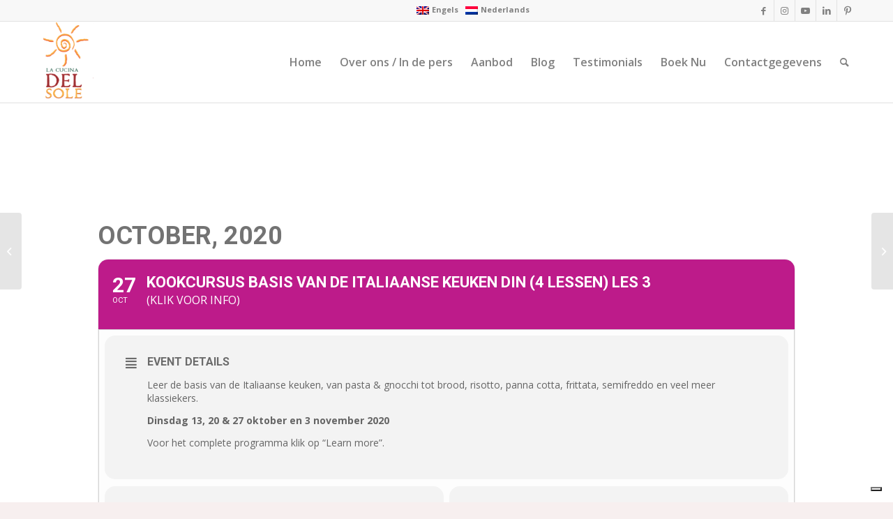

--- FILE ---
content_type: text/html; charset=UTF-8
request_url: https://www.cucinadelsole.nl/nl/events/kookcursus-basis-van-de-italiaanse-keuken-din-4-lessen-les-3/
body_size: 17399
content:
	
<!DOCTYPE html>
<html lang="nl-NL" class="html_stretched responsive av-preloader-active av-preloader-enabled  html_header_top html_logo_left html_main_nav_header html_menu_right html_large html_header_sticky html_header_shrinking html_header_topbar_active html_mobile_menu_phone html_header_searchicon html_content_align_center html_header_unstick_top_disabled html_header_stretch_disabled html_av-submenu-hidden html_av-submenu-display-click html_av-overlay-side html_av-overlay-side-classic html_av-submenu-noclone html_entry_id_14169 av-cookies-no-cookie-consent av-default-lightbox av-no-preview html_text_menu_active av-mobile-menu-switch-default">
<head>
<meta charset="UTF-8" />


<!-- mobile setting -->
<meta name="viewport" content="width=device-width, initial-scale=1">

<!-- Scripts/CSS and wp_head hook -->
			<script type="text/javascript" class="_iub_cs_skip">
				var _iub = _iub || {};
				_iub.csConfiguration = _iub.csConfiguration || {};
				_iub.csConfiguration.siteId = "1490310";
				_iub.csConfiguration.cookiePolicyId = "58618893";
			</script>
			<script class="_iub_cs_skip" src="https://cs.iubenda.com/sync/1490310.js"></script>
			<meta name='robots' content='index, follow, max-image-preview:large, max-snippet:-1, max-video-preview:-1' />
<link rel="alternate" hreflang="nl-nl" href="https://www.cucinadelsole.nl/nl/events/kookcursus-basis-van-de-italiaanse-keuken-din-4-lessen-les-3/" />
<style type="text/css">@font-face { font-family: 'star'; src: url('https://www.cucinadelsole.nl/wp-content/plugins/woocommerce/assets/fonts/star.eot'); src: url('https://www.cucinadelsole.nl/wp-content/plugins/woocommerce/assets/fonts/star.eot?#iefix') format('embedded-opentype'), 	  url('https://www.cucinadelsole.nl/wp-content/plugins/woocommerce/assets/fonts/star.woff') format('woff'), 	  url('https://www.cucinadelsole.nl/wp-content/plugins/woocommerce/assets/fonts/star.ttf') format('truetype'), 	  url('https://www.cucinadelsole.nl/wp-content/plugins/woocommerce/assets/fonts/star.svg#star') format('svg'); font-weight: normal; font-style: normal;  } @font-face { font-family: 'WooCommerce'; src: url('https://www.cucinadelsole.nl/wp-content/plugins/woocommerce/assets/fonts/WooCommerce.eot'); src: url('https://www.cucinadelsole.nl/wp-content/plugins/woocommerce/assets/fonts/WooCommerce.eot?#iefix') format('embedded-opentype'), 	  url('https://www.cucinadelsole.nl/wp-content/plugins/woocommerce/assets/fonts/WooCommerce.woff') format('woff'), 	  url('https://www.cucinadelsole.nl/wp-content/plugins/woocommerce/assets/fonts/WooCommerce.ttf') format('truetype'), 	  url('https://www.cucinadelsole.nl/wp-content/plugins/woocommerce/assets/fonts/WooCommerce.svg#WooCommerce') format('svg'); font-weight: normal; font-style: normal;  } </style>
	<!-- This site is optimized with the Yoast SEO plugin v19.7.2 - https://yoast.com/wordpress/plugins/seo/ -->
	<title>KOOKCURSUS BASIS VAN DE ITALIAANSE KEUKEN DIN (4 LESSEN) LES 3 - La Cucina del Sole</title>
	<meta name="description" content="Leer de basis van de Italiaanse keuken, van pasta &amp; gnocchi tot brood, risotto, panna cotta, frittata, semifreddo en veel meer klassiekers." />
	<link rel="canonical" href="https://www.cucinadelsole.nl/nl/events/kookcursus-basis-van-de-italiaanse-keuken-din-4-lessen-les-3/" />
	<meta property="og:locale" content="nl_NL" />
	<meta property="og:type" content="article" />
	<meta property="og:title" content="KOOKCURSUS BASIS VAN DE ITALIAANSE KEUKEN DIN (4 LESSEN) LES 3 - La Cucina del Sole" />
	<meta property="og:description" content="Leer de basis van de Italiaanse keuken, van pasta &amp; gnocchi tot brood, risotto, panna cotta, frittata, semifreddo en veel meer klassiekers." />
	<meta property="og:url" content="https://www.cucinadelsole.nl/nl/events/kookcursus-basis-van-de-italiaanse-keuken-din-4-lessen-les-3/" />
	<meta property="og:site_name" content="La Cucina del Sole" />
	<meta property="article:publisher" content="https://www.facebook.com/lacucinadelsole/" />
	<meta property="article:modified_time" content="2020-09-16T13:41:27+00:00" />
	<meta name="twitter:card" content="summary" />
	<meta name="twitter:site" content="@LaCucinaDelSole" />
	<script type="application/ld+json" class="yoast-schema-graph">{"@context":"https://schema.org","@graph":[{"@type":"WebPage","@id":"https://www.cucinadelsole.nl/nl/events/kookcursus-basis-van-de-italiaanse-keuken-din-4-lessen-les-3/","url":"https://www.cucinadelsole.nl/nl/events/kookcursus-basis-van-de-italiaanse-keuken-din-4-lessen-les-3/","name":"KOOKCURSUS BASIS VAN DE ITALIAANSE KEUKEN DIN (4 LESSEN) LES 3 - La Cucina del Sole","isPartOf":{"@id":"https://www.cucinadelsole.nl/nl/#website"},"datePublished":"2020-09-16T13:41:00+00:00","dateModified":"2020-09-16T13:41:27+00:00","description":"Leer de basis van de Italiaanse keuken, van pasta & gnocchi tot brood, risotto, panna cotta, frittata, semifreddo en veel meer klassiekers.","breadcrumb":{"@id":"https://www.cucinadelsole.nl/nl/events/kookcursus-basis-van-de-italiaanse-keuken-din-4-lessen-les-3/#breadcrumb"},"inLanguage":"nl","potentialAction":[{"@type":"ReadAction","target":["https://www.cucinadelsole.nl/nl/events/kookcursus-basis-van-de-italiaanse-keuken-din-4-lessen-les-3/"]}]},{"@type":"BreadcrumbList","@id":"https://www.cucinadelsole.nl/nl/events/kookcursus-basis-van-de-italiaanse-keuken-din-4-lessen-les-3/#breadcrumb","itemListElement":[{"@type":"ListItem","position":1,"name":"Home","item":"https://www.cucinadelsole.nl/nl/"},{"@type":"ListItem","position":2,"name":"Events","item":"https://www.cucinadelsole.nl/nl/events/"},{"@type":"ListItem","position":3,"name":"KOOKCURSUS BASIS VAN DE ITALIAANSE KEUKEN DIN (4 LESSEN) LES 3"}]},{"@type":"WebSite","@id":"https://www.cucinadelsole.nl/nl/#website","url":"https://www.cucinadelsole.nl/nl/","name":"La Cucina del Sole","description":"Italiaanse kookschool/Italian cooking school in Amsterdam","publisher":{"@id":"https://www.cucinadelsole.nl/nl/#organization"},"potentialAction":[{"@type":"SearchAction","target":{"@type":"EntryPoint","urlTemplate":"https://www.cucinadelsole.nl/nl/?s={search_term_string}"},"query-input":"required name=search_term_string"}],"inLanguage":"nl"},{"@type":"Organization","@id":"https://www.cucinadelsole.nl/nl/#organization","name":"La Cucina del Sole","url":"https://www.cucinadelsole.nl/nl/","sameAs":["http://nicolettacooks","https://www.linkedin.com/in/nicolettatavella/","https://nl.pinterest.com/lacucinadelsole/","https://www.google.com/url?sa=t&amp;amp;amp;rct=j&amp;amp;amp;q&amp;amp;amp;esrc=s&amp;amp;amp;source=web&amp;amp;amp;cd=11&amp;amp;amp;cad=rja&amp;amp;amp;uact=8&amp;amp;amp;ved=2ahUKEwig9Jqenf3iAhWQh1wKHT4tCzAQFjAKegQIAhAB&amp;amp;amp;url=https://www.youtube.com/user/NicolettaTavella&amp;amp;amp;usg=AOvVaw3Q0pX7Y6WAzDVx4OISYpKH","https://www.facebook.com/lacucinadelsole/","https://twitter.com/LaCucinaDelSole"],"logo":{"@type":"ImageObject","inLanguage":"nl","@id":"https://www.cucinadelsole.nl/nl/#/schema/logo/image/","url":"https://www.cucinadelsole.nl/wp-content/uploads/2016/05/LOGO-simple-Transparent-JPG-217x300-1.png","contentUrl":"https://www.cucinadelsole.nl/wp-content/uploads/2016/05/LOGO-simple-Transparent-JPG-217x300-1.png","width":217,"height":300,"caption":"La Cucina del Sole"},"image":{"@id":"https://www.cucinadelsole.nl/nl/#/schema/logo/image/"}}]}</script>
	<!-- / Yoast SEO plugin. -->


<link rel='dns-prefetch' href='//cdn.iubenda.com' />
<link rel='dns-prefetch' href='//maps.googleapis.com' />
<link rel='dns-prefetch' href='//meet.jit.si' />
<link rel='dns-prefetch' href='//fonts.googleapis.com' />
<link rel='dns-prefetch' href='//fh-kit.com' />
<link rel='dns-prefetch' href='//s.w.org' />
<link rel="alternate" type="application/rss+xml" title="La Cucina del Sole &raquo; Feed" href="https://www.cucinadelsole.nl/nl/feed/" />
<link rel="alternate" type="application/rss+xml" title="La Cucina del Sole &raquo; Reactiesfeed" href="https://www.cucinadelsole.nl/nl/comments/feed/" />

<!-- google webfont font replacement -->

			<script type='text/javascript'>

				(function() {

					/*	check if webfonts are disabled by user setting via cookie - or user must opt in.	*/
					var html = document.getElementsByTagName('html')[0];
					var cookie_check = html.className.indexOf('av-cookies-needs-opt-in') >= 0 || html.className.indexOf('av-cookies-can-opt-out') >= 0;
					var allow_continue = true;
					var silent_accept_cookie = html.className.indexOf('av-cookies-user-silent-accept') >= 0;

					if( cookie_check && ! silent_accept_cookie )
					{
						if( ! document.cookie.match(/aviaCookieConsent/) || html.className.indexOf('av-cookies-session-refused') >= 0 )
						{
							allow_continue = false;
						}
						else
						{
							if( ! document.cookie.match(/aviaPrivacyRefuseCookiesHideBar/) )
							{
								allow_continue = false;
							}
							else if( ! document.cookie.match(/aviaPrivacyEssentialCookiesEnabled/) )
							{
								allow_continue = false;
							}
							else if( document.cookie.match(/aviaPrivacyGoogleWebfontsDisabled/) )
							{
								allow_continue = false;
							}
						}
					}

					if( allow_continue )
					{
						var f = document.createElement('link');

						f.type 	= 'text/css';
						f.rel 	= 'stylesheet';
						f.href 	= '//fonts.googleapis.com/css?family=Open+Sans:400,600&display=auto';
						f.id 	= 'avia-google-webfont';

						document.getElementsByTagName('head')[0].appendChild(f);
					}
				})();

			</script>
			<script type="text/javascript">
window._wpemojiSettings = {"baseUrl":"https:\/\/s.w.org\/images\/core\/emoji\/13.1.0\/72x72\/","ext":".png","svgUrl":"https:\/\/s.w.org\/images\/core\/emoji\/13.1.0\/svg\/","svgExt":".svg","source":{"concatemoji":"https:\/\/www.cucinadelsole.nl\/wp-includes\/js\/wp-emoji-release.min.js?ver=5.9.12"}};
/*! This file is auto-generated */
!function(e,a,t){var n,r,o,i=a.createElement("canvas"),p=i.getContext&&i.getContext("2d");function s(e,t){var a=String.fromCharCode;p.clearRect(0,0,i.width,i.height),p.fillText(a.apply(this,e),0,0);e=i.toDataURL();return p.clearRect(0,0,i.width,i.height),p.fillText(a.apply(this,t),0,0),e===i.toDataURL()}function c(e){var t=a.createElement("script");t.src=e,t.defer=t.type="text/javascript",a.getElementsByTagName("head")[0].appendChild(t)}for(o=Array("flag","emoji"),t.supports={everything:!0,everythingExceptFlag:!0},r=0;r<o.length;r++)t.supports[o[r]]=function(e){if(!p||!p.fillText)return!1;switch(p.textBaseline="top",p.font="600 32px Arial",e){case"flag":return s([127987,65039,8205,9895,65039],[127987,65039,8203,9895,65039])?!1:!s([55356,56826,55356,56819],[55356,56826,8203,55356,56819])&&!s([55356,57332,56128,56423,56128,56418,56128,56421,56128,56430,56128,56423,56128,56447],[55356,57332,8203,56128,56423,8203,56128,56418,8203,56128,56421,8203,56128,56430,8203,56128,56423,8203,56128,56447]);case"emoji":return!s([10084,65039,8205,55357,56613],[10084,65039,8203,55357,56613])}return!1}(o[r]),t.supports.everything=t.supports.everything&&t.supports[o[r]],"flag"!==o[r]&&(t.supports.everythingExceptFlag=t.supports.everythingExceptFlag&&t.supports[o[r]]);t.supports.everythingExceptFlag=t.supports.everythingExceptFlag&&!t.supports.flag,t.DOMReady=!1,t.readyCallback=function(){t.DOMReady=!0},t.supports.everything||(n=function(){t.readyCallback()},a.addEventListener?(a.addEventListener("DOMContentLoaded",n,!1),e.addEventListener("load",n,!1)):(e.attachEvent("onload",n),a.attachEvent("onreadystatechange",function(){"complete"===a.readyState&&t.readyCallback()})),(n=t.source||{}).concatemoji?c(n.concatemoji):n.wpemoji&&n.twemoji&&(c(n.twemoji),c(n.wpemoji)))}(window,document,window._wpemojiSettings);
</script>
<style type="text/css">
img.wp-smiley,
img.emoji {
	display: inline !important;
	border: none !important;
	box-shadow: none !important;
	height: 1em !important;
	width: 1em !important;
	margin: 0 0.07em !important;
	vertical-align: -0.1em !important;
	background: none !important;
	padding: 0 !important;
}
</style>
	<link rel='stylesheet' id='evo_single_event-css'  href='//www.cucinadelsole.nl/wp-content/plugins/eventON/assets/css/evo_event_styles.css?ver=4.0.6' type='text/css' media='all' />
<link rel='stylesheet' id='sbi_styles-css'  href='https://www.cucinadelsole.nl/wp-content/plugins/instagram-feed-pro/css/sbi-styles.min.css?ver=6.8.0' type='text/css' media='all' />
<link rel='stylesheet' id='wp-block-library-css'  href='https://www.cucinadelsole.nl/wp-includes/css/dist/block-library/style.min.css?ver=5.9.12' type='text/css' media='all' />
<link rel='stylesheet' id='wc-blocks-vendors-style-css'  href='https://www.cucinadelsole.nl/wp-content/plugins/woocommerce/packages/woocommerce-blocks/build/wc-blocks-vendors-style.css?ver=7.2.2' type='text/css' media='all' />
<link rel='stylesheet' id='wc-blocks-style-css'  href='https://www.cucinadelsole.nl/wp-content/plugins/woocommerce/packages/woocommerce-blocks/build/wc-blocks-style.css?ver=7.2.2' type='text/css' media='all' />
<style id='global-styles-inline-css' type='text/css'>
body{--wp--preset--color--black: #000000;--wp--preset--color--cyan-bluish-gray: #abb8c3;--wp--preset--color--white: #ffffff;--wp--preset--color--pale-pink: #f78da7;--wp--preset--color--vivid-red: #cf2e2e;--wp--preset--color--luminous-vivid-orange: #ff6900;--wp--preset--color--luminous-vivid-amber: #fcb900;--wp--preset--color--light-green-cyan: #7bdcb5;--wp--preset--color--vivid-green-cyan: #00d084;--wp--preset--color--pale-cyan-blue: #8ed1fc;--wp--preset--color--vivid-cyan-blue: #0693e3;--wp--preset--color--vivid-purple: #9b51e0;--wp--preset--gradient--vivid-cyan-blue-to-vivid-purple: linear-gradient(135deg,rgba(6,147,227,1) 0%,rgb(155,81,224) 100%);--wp--preset--gradient--light-green-cyan-to-vivid-green-cyan: linear-gradient(135deg,rgb(122,220,180) 0%,rgb(0,208,130) 100%);--wp--preset--gradient--luminous-vivid-amber-to-luminous-vivid-orange: linear-gradient(135deg,rgba(252,185,0,1) 0%,rgba(255,105,0,1) 100%);--wp--preset--gradient--luminous-vivid-orange-to-vivid-red: linear-gradient(135deg,rgba(255,105,0,1) 0%,rgb(207,46,46) 100%);--wp--preset--gradient--very-light-gray-to-cyan-bluish-gray: linear-gradient(135deg,rgb(238,238,238) 0%,rgb(169,184,195) 100%);--wp--preset--gradient--cool-to-warm-spectrum: linear-gradient(135deg,rgb(74,234,220) 0%,rgb(151,120,209) 20%,rgb(207,42,186) 40%,rgb(238,44,130) 60%,rgb(251,105,98) 80%,rgb(254,248,76) 100%);--wp--preset--gradient--blush-light-purple: linear-gradient(135deg,rgb(255,206,236) 0%,rgb(152,150,240) 100%);--wp--preset--gradient--blush-bordeaux: linear-gradient(135deg,rgb(254,205,165) 0%,rgb(254,45,45) 50%,rgb(107,0,62) 100%);--wp--preset--gradient--luminous-dusk: linear-gradient(135deg,rgb(255,203,112) 0%,rgb(199,81,192) 50%,rgb(65,88,208) 100%);--wp--preset--gradient--pale-ocean: linear-gradient(135deg,rgb(255,245,203) 0%,rgb(182,227,212) 50%,rgb(51,167,181) 100%);--wp--preset--gradient--electric-grass: linear-gradient(135deg,rgb(202,248,128) 0%,rgb(113,206,126) 100%);--wp--preset--gradient--midnight: linear-gradient(135deg,rgb(2,3,129) 0%,rgb(40,116,252) 100%);--wp--preset--duotone--dark-grayscale: url('#wp-duotone-dark-grayscale');--wp--preset--duotone--grayscale: url('#wp-duotone-grayscale');--wp--preset--duotone--purple-yellow: url('#wp-duotone-purple-yellow');--wp--preset--duotone--blue-red: url('#wp-duotone-blue-red');--wp--preset--duotone--midnight: url('#wp-duotone-midnight');--wp--preset--duotone--magenta-yellow: url('#wp-duotone-magenta-yellow');--wp--preset--duotone--purple-green: url('#wp-duotone-purple-green');--wp--preset--duotone--blue-orange: url('#wp-duotone-blue-orange');--wp--preset--font-size--small: 13px;--wp--preset--font-size--medium: 20px;--wp--preset--font-size--large: 36px;--wp--preset--font-size--x-large: 42px;}.has-black-color{color: var(--wp--preset--color--black) !important;}.has-cyan-bluish-gray-color{color: var(--wp--preset--color--cyan-bluish-gray) !important;}.has-white-color{color: var(--wp--preset--color--white) !important;}.has-pale-pink-color{color: var(--wp--preset--color--pale-pink) !important;}.has-vivid-red-color{color: var(--wp--preset--color--vivid-red) !important;}.has-luminous-vivid-orange-color{color: var(--wp--preset--color--luminous-vivid-orange) !important;}.has-luminous-vivid-amber-color{color: var(--wp--preset--color--luminous-vivid-amber) !important;}.has-light-green-cyan-color{color: var(--wp--preset--color--light-green-cyan) !important;}.has-vivid-green-cyan-color{color: var(--wp--preset--color--vivid-green-cyan) !important;}.has-pale-cyan-blue-color{color: var(--wp--preset--color--pale-cyan-blue) !important;}.has-vivid-cyan-blue-color{color: var(--wp--preset--color--vivid-cyan-blue) !important;}.has-vivid-purple-color{color: var(--wp--preset--color--vivid-purple) !important;}.has-black-background-color{background-color: var(--wp--preset--color--black) !important;}.has-cyan-bluish-gray-background-color{background-color: var(--wp--preset--color--cyan-bluish-gray) !important;}.has-white-background-color{background-color: var(--wp--preset--color--white) !important;}.has-pale-pink-background-color{background-color: var(--wp--preset--color--pale-pink) !important;}.has-vivid-red-background-color{background-color: var(--wp--preset--color--vivid-red) !important;}.has-luminous-vivid-orange-background-color{background-color: var(--wp--preset--color--luminous-vivid-orange) !important;}.has-luminous-vivid-amber-background-color{background-color: var(--wp--preset--color--luminous-vivid-amber) !important;}.has-light-green-cyan-background-color{background-color: var(--wp--preset--color--light-green-cyan) !important;}.has-vivid-green-cyan-background-color{background-color: var(--wp--preset--color--vivid-green-cyan) !important;}.has-pale-cyan-blue-background-color{background-color: var(--wp--preset--color--pale-cyan-blue) !important;}.has-vivid-cyan-blue-background-color{background-color: var(--wp--preset--color--vivid-cyan-blue) !important;}.has-vivid-purple-background-color{background-color: var(--wp--preset--color--vivid-purple) !important;}.has-black-border-color{border-color: var(--wp--preset--color--black) !important;}.has-cyan-bluish-gray-border-color{border-color: var(--wp--preset--color--cyan-bluish-gray) !important;}.has-white-border-color{border-color: var(--wp--preset--color--white) !important;}.has-pale-pink-border-color{border-color: var(--wp--preset--color--pale-pink) !important;}.has-vivid-red-border-color{border-color: var(--wp--preset--color--vivid-red) !important;}.has-luminous-vivid-orange-border-color{border-color: var(--wp--preset--color--luminous-vivid-orange) !important;}.has-luminous-vivid-amber-border-color{border-color: var(--wp--preset--color--luminous-vivid-amber) !important;}.has-light-green-cyan-border-color{border-color: var(--wp--preset--color--light-green-cyan) !important;}.has-vivid-green-cyan-border-color{border-color: var(--wp--preset--color--vivid-green-cyan) !important;}.has-pale-cyan-blue-border-color{border-color: var(--wp--preset--color--pale-cyan-blue) !important;}.has-vivid-cyan-blue-border-color{border-color: var(--wp--preset--color--vivid-cyan-blue) !important;}.has-vivid-purple-border-color{border-color: var(--wp--preset--color--vivid-purple) !important;}.has-vivid-cyan-blue-to-vivid-purple-gradient-background{background: var(--wp--preset--gradient--vivid-cyan-blue-to-vivid-purple) !important;}.has-light-green-cyan-to-vivid-green-cyan-gradient-background{background: var(--wp--preset--gradient--light-green-cyan-to-vivid-green-cyan) !important;}.has-luminous-vivid-amber-to-luminous-vivid-orange-gradient-background{background: var(--wp--preset--gradient--luminous-vivid-amber-to-luminous-vivid-orange) !important;}.has-luminous-vivid-orange-to-vivid-red-gradient-background{background: var(--wp--preset--gradient--luminous-vivid-orange-to-vivid-red) !important;}.has-very-light-gray-to-cyan-bluish-gray-gradient-background{background: var(--wp--preset--gradient--very-light-gray-to-cyan-bluish-gray) !important;}.has-cool-to-warm-spectrum-gradient-background{background: var(--wp--preset--gradient--cool-to-warm-spectrum) !important;}.has-blush-light-purple-gradient-background{background: var(--wp--preset--gradient--blush-light-purple) !important;}.has-blush-bordeaux-gradient-background{background: var(--wp--preset--gradient--blush-bordeaux) !important;}.has-luminous-dusk-gradient-background{background: var(--wp--preset--gradient--luminous-dusk) !important;}.has-pale-ocean-gradient-background{background: var(--wp--preset--gradient--pale-ocean) !important;}.has-electric-grass-gradient-background{background: var(--wp--preset--gradient--electric-grass) !important;}.has-midnight-gradient-background{background: var(--wp--preset--gradient--midnight) !important;}.has-small-font-size{font-size: var(--wp--preset--font-size--small) !important;}.has-medium-font-size{font-size: var(--wp--preset--font-size--medium) !important;}.has-large-font-size{font-size: var(--wp--preset--font-size--large) !important;}.has-x-large-font-size{font-size: var(--wp--preset--font-size--x-large) !important;}
</style>
<style id='woocommerce-inline-inline-css' type='text/css'>
.woocommerce form .form-row .required { visibility: visible; }
</style>
<link rel='stylesheet' id='wpml-legacy-horizontal-list-0-css'  href='//www.cucinadelsole.nl/wp-content/plugins/sitepress-multilingual-cms/templates/language-switchers/legacy-list-horizontal/style.min.css?ver=1' type='text/css' media='all' />
<style id='wpml-legacy-horizontal-list-0-inline-css' type='text/css'>
.wpml-ls-statics-shortcode_actions{background-color:#eeeeee;}.wpml-ls-statics-shortcode_actions, .wpml-ls-statics-shortcode_actions .wpml-ls-sub-menu, .wpml-ls-statics-shortcode_actions a {border-color:#EEEEEE;}.wpml-ls-statics-shortcode_actions a {color:#444444;background-color:#ffffff;}.wpml-ls-statics-shortcode_actions a:hover,.wpml-ls-statics-shortcode_actions a:focus {color:#000000;background-color:#eeeeee;}.wpml-ls-statics-shortcode_actions .wpml-ls-current-language>a {color:#444444;background-color:#ffffff;}.wpml-ls-statics-shortcode_actions .wpml-ls-current-language:hover>a, .wpml-ls-statics-shortcode_actions .wpml-ls-current-language>a:focus {color:#000000;background-color:#eeeeee;}
#lang_sel img, #lang_sel_list img, #lang_sel_footer img { display: inline; } .av-main-nav li.menu-item.menu-item-language a{padding:0 5px;} #header_meta .container .sub_menu{left:45%;} .avia_wpml_language_switch li span.language_translated { display: inline-block; } .avia_wpml_language_switch li .language_flag { display: inline-block !important; vertical-align: middle; } li.language_en { width: 65px; }
</style>
<link rel='stylesheet' id='cms-navigation-style-base-css'  href='https://www.cucinadelsole.nl/wp-content/plugins/wpml-cms-nav/res/css/cms-navigation-base.css?ver=1.5.5' type='text/css' media='screen' />
<link rel='stylesheet' id='cms-navigation-style-css'  href='https://www.cucinadelsole.nl/wp-content/plugins/wpml-cms-nav/res/css/cms-navigation.css?ver=1.5.5' type='text/css' media='screen' />
<link rel='stylesheet' id='evcal_google_fonts-css'  href='https://fonts.googleapis.com/css?family=Open+Sans%3A400%2C400italic%2C700%7CRoboto%3A400%2C700&#038;subset=latin%2Clatin-ext&#038;ver=4.0.6' type='text/css' media='all' />
<link rel='stylesheet' id='evcal_cal_default-css'  href='//www.cucinadelsole.nl/wp-content/plugins/eventON/assets/css/eventon_styles.css?ver=4.0.6' type='text/css' media='all' />
<link rel='stylesheet' id='evo_font_icons-css'  href='//www.cucinadelsole.nl/wp-content/plugins/eventON/assets/fonts/all.css?ver=4.0.6' type='text/css' media='all' />
<link rel='stylesheet' id='eventon_dynamic_styles-css'  href='//www.cucinadelsole.nl/wp-content/plugins/eventON/assets/css/eventon_dynamic_styles.css?ver=4.0.6' type='text/css' media='all' />
<style id='akismet-widget-style-inline-css' type='text/css'>

			.a-stats {
				--akismet-color-mid-green: #357b49;
				--akismet-color-white: #fff;
				--akismet-color-light-grey: #f6f7f7;

				max-width: 350px;
				width: auto;
			}

			.a-stats * {
				all: unset;
				box-sizing: border-box;
			}

			.a-stats strong {
				font-weight: 600;
			}

			.a-stats a.a-stats__link,
			.a-stats a.a-stats__link:visited,
			.a-stats a.a-stats__link:active {
				background: var(--akismet-color-mid-green);
				border: none;
				box-shadow: none;
				border-radius: 8px;
				color: var(--akismet-color-white);
				cursor: pointer;
				display: block;
				font-family: -apple-system, BlinkMacSystemFont, 'Segoe UI', 'Roboto', 'Oxygen-Sans', 'Ubuntu', 'Cantarell', 'Helvetica Neue', sans-serif;
				font-weight: 500;
				padding: 12px;
				text-align: center;
				text-decoration: none;
				transition: all 0.2s ease;
			}

			/* Extra specificity to deal with TwentyTwentyOne focus style */
			.widget .a-stats a.a-stats__link:focus {
				background: var(--akismet-color-mid-green);
				color: var(--akismet-color-white);
				text-decoration: none;
			}

			.a-stats a.a-stats__link:hover {
				filter: brightness(110%);
				box-shadow: 0 4px 12px rgba(0, 0, 0, 0.06), 0 0 2px rgba(0, 0, 0, 0.16);
			}

			.a-stats .count {
				color: var(--akismet-color-white);
				display: block;
				font-size: 1.5em;
				line-height: 1.4;
				padding: 0 13px;
				white-space: nowrap;
			}
		
</style>
<link rel='stylesheet' id='fh-buttons-css'  href='https://fh-kit.com/buttons/v2/?red=A81010' type='text/css' media='all' />
<link rel='stylesheet' id='avia-merged-styles-css'  href='https://www.cucinadelsole.nl/wp-content/uploads/dynamic_avia/avia-merged-styles-4daa4dd0c63975c220ad4c6809aad6d4---682b422fcd09a.css' type='text/css' media='all' />
<script type='text/javascript' src='https://www.cucinadelsole.nl/wp-includes/js/jquery/jquery.min.js?ver=3.6.0' id='jquery-core-js'></script>
<script type='text/javascript' src='https://www.cucinadelsole.nl/wp-includes/js/jquery/jquery-migrate.min.js?ver=3.3.2' id='jquery-migrate-js'></script>

<script  type="text/javascript" class=" _iub_cs_skip" type='text/javascript' id='iubenda-head-inline-scripts-0'>

var _iub = _iub || [];
_iub.csConfiguration = {"askConsentAtCookiePolicyUpdate":true,"countryDetection":true,"enableFadp":true,"enableLgpd":true,"enableUspr":true,"lang":"nl","lgpdAppliesGlobally":false,"logViaAlert":true,"perPurposeConsent":true,"siteId":1490310,"whitelabel":false,"cookiePolicyId":58618893,"banner":{"acceptButtonDisplay":true,"backgroundColor":"#5A5A5A","closeButtonRejects":true,"customizeButtonCaptionColor":"#000000","customizeButtonColor":"#FFFFFF","customizeButtonDisplay":true,"explicitWithdrawal":true,"fontSizeBody":"12px","fontSizeCloseButton":"12px","listPurposes":true,"ownerName":"www.cucinadelsole.nl","position":"float-bottom-center","rejectButtonDisplay":true,"showPurposesToggles":true,"showTotalNumberOfProviders":true,"textColor":"#dadada"}};
</script>
<script  type="text/javascript" class=" _iub_cs_skip" type='text/javascript' src='//cdn.iubenda.com/cs/gpp/stub.js?ver=3.11.3' id='iubenda-head-scripts-1-js'></script>
<script  type="text/javascript" charset="UTF-8" async="" class=" _iub_cs_skip" type='text/javascript' src='//cdn.iubenda.com/cs/iubenda_cs.js?ver=3.11.3' id='iubenda-head-scripts-2-js'></script>
<script type='text/javascript' src='https://www.cucinadelsole.nl/wp-content/uploads/dynamic_avia/avia-head-scripts-16b1326b9f39c6199ca116e71e7c8521---682b422fdaba0.js' id='avia-head-scripts-js'></script>
<link rel="https://api.w.org/" href="https://www.cucinadelsole.nl/nl/wp-json/" /><link rel="alternate" type="application/json" href="https://www.cucinadelsole.nl/nl/wp-json/wp/v2/ajde_events/14169" /><link rel="EditURI" type="application/rsd+xml" title="RSD" href="https://www.cucinadelsole.nl/xmlrpc.php?rsd" />
<link rel="wlwmanifest" type="application/wlwmanifest+xml" href="https://www.cucinadelsole.nl/wp-includes/wlwmanifest.xml" /> 
<meta name="generator" content="WordPress 5.9.12" />
<meta name="generator" content="WooCommerce 6.4.1" />
<link rel='shortlink' href='https://www.cucinadelsole.nl/nl/?p=14169' />
<link rel="alternate" type="application/json+oembed" href="https://www.cucinadelsole.nl/nl/wp-json/oembed/1.0/embed?url=https%3A%2F%2Fwww.cucinadelsole.nl%2Fnl%2Fevents%2Fkookcursus-basis-van-de-italiaanse-keuken-din-4-lessen-les-3%2F" />
<link rel="alternate" type="text/xml+oembed" href="https://www.cucinadelsole.nl/nl/wp-json/oembed/1.0/embed?url=https%3A%2F%2Fwww.cucinadelsole.nl%2Fnl%2Fevents%2Fkookcursus-basis-van-de-italiaanse-keuken-din-4-lessen-les-3%2F&#038;format=xml" />
<meta name="generator" content="WPML ver:4.5.11 stt:39,1;" />
<script src="https://ajax.googleapis.com/ajax/libs/jquery/3.5.1/jquery.min.js"></script>
<!-- Google tag (gtag.js) -->
<script async src="https://www.googletagmanager.com/gtag/js?id=G-JF2VPVPWW2"></script>
<script>
  window.dataLayer = window.dataLayer || [];
  function gtag(){dataLayer.push(arguments);}
  gtag('js', new Date());

  gtag('config', 'G-JF2VPVPWW2', { 'anonymize_ip': true });
</script>

<link rel="profile" href="http://gmpg.org/xfn/11" />
<link rel="alternate" type="application/rss+xml" title="La Cucina del Sole RSS2 Feed" href="https://www.cucinadelsole.nl/nl/feed/" />
<link rel="pingback" href="https://www.cucinadelsole.nl/xmlrpc.php" />
<!--[if lt IE 9]><script src="https://www.cucinadelsole.nl/wp-content/themes/enfold/js/html5shiv.js"></script><![endif]-->
<link rel="icon" href="https://cucinadelsole.nl/wp-content/uploads/2016/02/Favicon.png" type="image/png">
	<noscript><style>.woocommerce-product-gallery{ opacity: 1 !important; }</style></noscript>
	

<!-- EventON Version -->
<meta name="generator" content="EventON 4.0.6" />

				<meta name="robots" content="all"/>
				<meta property="description" content="Leer de basis van de Italiaanse keuken, van pasta &amp; gnocchi tot brood, risotto, panna cotta, frittata, semifreddo en veel" />
				<meta property="og:type" content="event" /> 
				<meta property="og:title" content="KOOKCURSUS BASIS VAN DE ITALIAANSE KEUKEN DIN (4 LESSEN) LES 3" />
				<meta property="og:url" content="https://www.cucinadelsole.nl/nl/events/kookcursus-basis-van-de-italiaanse-keuken-din-4-lessen-les-3/" />
				<meta property="og:description" content="Leer de basis van de Italiaanse keuken, van pasta &amp; gnocchi tot brood, risotto, panna cotta, frittata, semifreddo en veel" />
												<meta name="twitter:card" content="summary_large_image">
				<meta name="twitter:title" content="KOOKCURSUS BASIS VAN DE ITALIAANSE KEUKEN DIN (4 LESSEN) LES 3">
				<meta name="twitter:description" content="Leer de basis van de Italiaanse keuken, van pasta &amp; gnocchi tot brood, risotto, panna cotta, frittata, semifreddo en veel">
								
<!-- To speed up the rendering and to display the site as fast as possible to the user we include some styles and scripts for above the fold content inline -->
<script type="text/javascript">'use strict';var avia_is_mobile=!1;if(/Android|webOS|iPhone|iPad|iPod|BlackBerry|IEMobile|Opera Mini/i.test(navigator.userAgent)&&'ontouchstart' in document.documentElement){avia_is_mobile=!0;document.documentElement.className+=' avia_mobile '}
else{document.documentElement.className+=' avia_desktop '};document.documentElement.className+=' js_active ';(function(){var e=['-webkit-','-moz-','-ms-',''],n='';for(var t in e){if(e[t]+'transform' in document.documentElement.style){document.documentElement.className+=' avia_transform ';n=e[t]+'transform'};if(e[t]+'perspective' in document.documentElement.style){document.documentElement.className+=' avia_transform3d '}};if(typeof document.getElementsByClassName=='function'&&typeof document.documentElement.getBoundingClientRect=='function'&&avia_is_mobile==!1){if(n&&window.innerHeight>0){setTimeout(function(){var e=0,o={},a=0,t=document.getElementsByClassName('av-parallax'),i=window.pageYOffset||document.documentElement.scrollTop;for(e=0;e<t.length;e++){t[e].style.top='0px';o=t[e].getBoundingClientRect();a=Math.ceil((window.innerHeight+i-o.top)*0.3);t[e].style[n]='translate(0px, '+a+'px)';t[e].style.top='auto';t[e].className+=' enabled-parallax '}},50)}}})();</script><link rel="icon" href="https://www.cucinadelsole.nl/wp-content/uploads/2016/02/Favicon.png" sizes="32x32" />
<link rel="icon" href="https://www.cucinadelsole.nl/wp-content/uploads/2016/02/Favicon.png" sizes="192x192" />
<link rel="apple-touch-icon" href="https://www.cucinadelsole.nl/wp-content/uploads/2016/02/Favicon.png" />
<meta name="msapplication-TileImage" content="https://www.cucinadelsole.nl/wp-content/uploads/2016/02/Favicon.png" />
		<style type="text/css" id="wp-custom-css">
			h2.woocommerce-loop-category__title {
font-size: 1em !important;
}

h2.woocommerce-loop-product__title {
font-size: 1em !important;
}

.avia_wpml_language_switch li .language_flag {
    display: inline-block;
}

#advanced_menu_toggle, #advanced_menu_hide {
display: none;
}

/* #top #advanced_menu_toggle {
display: none;
}*/

#top #wrap_all .error .text_input, #top #wrap_all .error .text_area, #top #wrap_all .error .select {
    border: 4px solid #f00;
}
.gdpr-download-button,.woocommerce-store-notice.demo_store {
    display: none!important;
}

.widget .social_bookmarks li { clear: none !important; }		</style>
		<style type='text/css'>
@font-face {font-family: 'entypo-fontello'; font-weight: normal; font-style: normal; font-display: auto;
src: url('https://www.cucinadelsole.nl/wp-content/themes/enfold/config-templatebuilder/avia-template-builder/assets/fonts/entypo-fontello.woff2') format('woff2'),
url('https://www.cucinadelsole.nl/wp-content/themes/enfold/config-templatebuilder/avia-template-builder/assets/fonts/entypo-fontello.woff') format('woff'),
url('https://www.cucinadelsole.nl/wp-content/themes/enfold/config-templatebuilder/avia-template-builder/assets/fonts/entypo-fontello.ttf') format('truetype'),
url('https://www.cucinadelsole.nl/wp-content/themes/enfold/config-templatebuilder/avia-template-builder/assets/fonts/entypo-fontello.svg#entypo-fontello') format('svg'),
url('https://www.cucinadelsole.nl/wp-content/themes/enfold/config-templatebuilder/avia-template-builder/assets/fonts/entypo-fontello.eot'),
url('https://www.cucinadelsole.nl/wp-content/themes/enfold/config-templatebuilder/avia-template-builder/assets/fonts/entypo-fontello.eot?#iefix') format('embedded-opentype');
} #top .avia-font-entypo-fontello, body .avia-font-entypo-fontello, html body [data-av_iconfont='entypo-fontello']:before{ font-family: 'entypo-fontello'; }
</style>

<!--
Debugging Info for Theme support: 

Theme: Enfold
Version: 4.9.2.1
Installed: enfold
AviaFramework Version: 5.0
AviaBuilder Version: 4.8
aviaElementManager Version: 1.0.1
- - - - - - - - - - -
ChildTheme: Enfold Child
ChildTheme Version: 1.0
ChildTheme Installed: enfold

ML:512-PU:67-PLA:20
WP:5.9.12
Compress: CSS:all theme files - JS:all theme files
Updates: enabled - deprecated Envato API - register Envato Token
PLAu:18
-->
</head>

<body id="top" class="ajde_events-template-default single single-ajde_events postid-14169 stretched rtl_columns av-curtain-numeric open_sans  theme-enfold woocommerce-demo-store woocommerce-no-js avia-responsive-images-support avia-woocommerce-30" itemscope="itemscope" itemtype="https://schema.org/WebPage" >

	<svg xmlns="http://www.w3.org/2000/svg" viewBox="0 0 0 0" width="0" height="0" focusable="false" role="none" style="visibility: hidden; position: absolute; left: -9999px; overflow: hidden;" ><defs><filter id="wp-duotone-dark-grayscale"><feColorMatrix color-interpolation-filters="sRGB" type="matrix" values=" .299 .587 .114 0 0 .299 .587 .114 0 0 .299 .587 .114 0 0 .299 .587 .114 0 0 " /><feComponentTransfer color-interpolation-filters="sRGB" ><feFuncR type="table" tableValues="0 0.49803921568627" /><feFuncG type="table" tableValues="0 0.49803921568627" /><feFuncB type="table" tableValues="0 0.49803921568627" /><feFuncA type="table" tableValues="1 1" /></feComponentTransfer><feComposite in2="SourceGraphic" operator="in" /></filter></defs></svg><svg xmlns="http://www.w3.org/2000/svg" viewBox="0 0 0 0" width="0" height="0" focusable="false" role="none" style="visibility: hidden; position: absolute; left: -9999px; overflow: hidden;" ><defs><filter id="wp-duotone-grayscale"><feColorMatrix color-interpolation-filters="sRGB" type="matrix" values=" .299 .587 .114 0 0 .299 .587 .114 0 0 .299 .587 .114 0 0 .299 .587 .114 0 0 " /><feComponentTransfer color-interpolation-filters="sRGB" ><feFuncR type="table" tableValues="0 1" /><feFuncG type="table" tableValues="0 1" /><feFuncB type="table" tableValues="0 1" /><feFuncA type="table" tableValues="1 1" /></feComponentTransfer><feComposite in2="SourceGraphic" operator="in" /></filter></defs></svg><svg xmlns="http://www.w3.org/2000/svg" viewBox="0 0 0 0" width="0" height="0" focusable="false" role="none" style="visibility: hidden; position: absolute; left: -9999px; overflow: hidden;" ><defs><filter id="wp-duotone-purple-yellow"><feColorMatrix color-interpolation-filters="sRGB" type="matrix" values=" .299 .587 .114 0 0 .299 .587 .114 0 0 .299 .587 .114 0 0 .299 .587 .114 0 0 " /><feComponentTransfer color-interpolation-filters="sRGB" ><feFuncR type="table" tableValues="0.54901960784314 0.98823529411765" /><feFuncG type="table" tableValues="0 1" /><feFuncB type="table" tableValues="0.71764705882353 0.25490196078431" /><feFuncA type="table" tableValues="1 1" /></feComponentTransfer><feComposite in2="SourceGraphic" operator="in" /></filter></defs></svg><svg xmlns="http://www.w3.org/2000/svg" viewBox="0 0 0 0" width="0" height="0" focusable="false" role="none" style="visibility: hidden; position: absolute; left: -9999px; overflow: hidden;" ><defs><filter id="wp-duotone-blue-red"><feColorMatrix color-interpolation-filters="sRGB" type="matrix" values=" .299 .587 .114 0 0 .299 .587 .114 0 0 .299 .587 .114 0 0 .299 .587 .114 0 0 " /><feComponentTransfer color-interpolation-filters="sRGB" ><feFuncR type="table" tableValues="0 1" /><feFuncG type="table" tableValues="0 0.27843137254902" /><feFuncB type="table" tableValues="0.5921568627451 0.27843137254902" /><feFuncA type="table" tableValues="1 1" /></feComponentTransfer><feComposite in2="SourceGraphic" operator="in" /></filter></defs></svg><svg xmlns="http://www.w3.org/2000/svg" viewBox="0 0 0 0" width="0" height="0" focusable="false" role="none" style="visibility: hidden; position: absolute; left: -9999px; overflow: hidden;" ><defs><filter id="wp-duotone-midnight"><feColorMatrix color-interpolation-filters="sRGB" type="matrix" values=" .299 .587 .114 0 0 .299 .587 .114 0 0 .299 .587 .114 0 0 .299 .587 .114 0 0 " /><feComponentTransfer color-interpolation-filters="sRGB" ><feFuncR type="table" tableValues="0 0" /><feFuncG type="table" tableValues="0 0.64705882352941" /><feFuncB type="table" tableValues="0 1" /><feFuncA type="table" tableValues="1 1" /></feComponentTransfer><feComposite in2="SourceGraphic" operator="in" /></filter></defs></svg><svg xmlns="http://www.w3.org/2000/svg" viewBox="0 0 0 0" width="0" height="0" focusable="false" role="none" style="visibility: hidden; position: absolute; left: -9999px; overflow: hidden;" ><defs><filter id="wp-duotone-magenta-yellow"><feColorMatrix color-interpolation-filters="sRGB" type="matrix" values=" .299 .587 .114 0 0 .299 .587 .114 0 0 .299 .587 .114 0 0 .299 .587 .114 0 0 " /><feComponentTransfer color-interpolation-filters="sRGB" ><feFuncR type="table" tableValues="0.78039215686275 1" /><feFuncG type="table" tableValues="0 0.94901960784314" /><feFuncB type="table" tableValues="0.35294117647059 0.47058823529412" /><feFuncA type="table" tableValues="1 1" /></feComponentTransfer><feComposite in2="SourceGraphic" operator="in" /></filter></defs></svg><svg xmlns="http://www.w3.org/2000/svg" viewBox="0 0 0 0" width="0" height="0" focusable="false" role="none" style="visibility: hidden; position: absolute; left: -9999px; overflow: hidden;" ><defs><filter id="wp-duotone-purple-green"><feColorMatrix color-interpolation-filters="sRGB" type="matrix" values=" .299 .587 .114 0 0 .299 .587 .114 0 0 .299 .587 .114 0 0 .299 .587 .114 0 0 " /><feComponentTransfer color-interpolation-filters="sRGB" ><feFuncR type="table" tableValues="0.65098039215686 0.40392156862745" /><feFuncG type="table" tableValues="0 1" /><feFuncB type="table" tableValues="0.44705882352941 0.4" /><feFuncA type="table" tableValues="1 1" /></feComponentTransfer><feComposite in2="SourceGraphic" operator="in" /></filter></defs></svg><svg xmlns="http://www.w3.org/2000/svg" viewBox="0 0 0 0" width="0" height="0" focusable="false" role="none" style="visibility: hidden; position: absolute; left: -9999px; overflow: hidden;" ><defs><filter id="wp-duotone-blue-orange"><feColorMatrix color-interpolation-filters="sRGB" type="matrix" values=" .299 .587 .114 0 0 .299 .587 .114 0 0 .299 .587 .114 0 0 .299 .587 .114 0 0 " /><feComponentTransfer color-interpolation-filters="sRGB" ><feFuncR type="table" tableValues="0.098039215686275 1" /><feFuncG type="table" tableValues="0 0.66274509803922" /><feFuncB type="table" tableValues="0.84705882352941 0.41960784313725" /><feFuncA type="table" tableValues="1 1" /></feComponentTransfer><feComposite in2="SourceGraphic" operator="in" /></filter></defs></svg><div class='av-siteloader-wrap av-transition-enabled'><div class="av-siteloader-inner"><div class="av-siteloader-cell"><div class="av-siteloader"><div class="av-siteloader-extra"></div></div></div></div></div>
	<div id='wrap_all'>

	
<header id='header' class='all_colors header_color light_bg_color  av_header_top av_logo_left av_main_nav_header av_menu_right av_large av_header_sticky av_header_shrinking av_header_stretch_disabled av_mobile_menu_phone av_header_searchicon av_header_unstick_top_disabled av_bottom_nav_disabled  av_alternate_logo_active av_header_border_disabled'  role="banner" itemscope="itemscope" itemtype="https://schema.org/WPHeader" >

		<div id='header_meta' class='container_wrap container_wrap_meta  av_icon_active_right av_extra_header_active av_entry_id_14169'>

			      <div class='container'>
			      <ul class='noLightbox social_bookmarks icon_count_5'><li class='social_bookmarks_facebook av-social-link-facebook social_icon_1'><a target="_blank" aria-label="Link naar Facebook" href='https://www.facebook.com/lacucinadelsole/' aria-hidden='false' data-av_icon='' data-av_iconfont='entypo-fontello' title='Facebook' rel="noopener"><span class='avia_hidden_link_text'>Facebook</span></a></li><li class='social_bookmarks_instagram av-social-link-instagram social_icon_2'><a target="_blank" aria-label="Link naar Instagram" href='https://www.instagram.com/lacucinadelsoleamsterdam/%20' aria-hidden='false' data-av_icon='' data-av_iconfont='entypo-fontello' title='Instagram' rel="noopener"><span class='avia_hidden_link_text'>Instagram</span></a></li><li class='social_bookmarks_youtube av-social-link-youtube social_icon_3'><a target="_blank" aria-label="Link naar Youtube" href='https://www.youtube.com/user/NicolettaTavella' aria-hidden='false' data-av_icon='' data-av_iconfont='entypo-fontello' title='Youtube' rel="noopener"><span class='avia_hidden_link_text'>Youtube</span></a></li><li class='social_bookmarks_linkedin av-social-link-linkedin social_icon_4'><a target="_blank" aria-label="Link naar LinkedIn" href='https://www.linkedin.com/in/nicolettatavella' aria-hidden='false' data-av_icon='' data-av_iconfont='entypo-fontello' title='LinkedIn' rel="noopener"><span class='avia_hidden_link_text'>LinkedIn</span></a></li><li class='social_bookmarks_pinterest av-social-link-pinterest social_icon_5'><a target="_blank" aria-label="Link naar Pinterest" href='https://nl.pinterest.com/lacucinadelsole/' aria-hidden='false' data-av_icon='' data-av_iconfont='entypo-fontello' title='Pinterest' rel="noopener"><span class='avia_hidden_link_text'>Pinterest</span></a></li></ul><nav class='sub_menu'  role="navigation" itemscope="itemscope" itemtype="https://schema.org/SiteNavigationElement" ><ul class='avia_wpml_language_switch avia_wpml_language_switch_extra'><li class='language_en '><a href='https://www.cucinadelsole.nl'>	<span class='language_flag'><img title='English' src='https://www.cucinadelsole.nl/wp-content/plugins/sitepress-multilingual-cms/res/flags/en.png' alt='English' /></span>	<span class='language_native'>English</span>	<span class='language_translated'>Engels</span>	<span class='language_code'>en</span></a></li><li class='language_nl avia_current_lang'><a href='https://www.cucinadelsole.nl/nl/events/kookcursus-basis-van-de-italiaanse-keuken-din-4-lessen-les-3/'>	<span class='language_flag'><img title='Nederlands' src='https://www.cucinadelsole.nl/wp-content/plugins/sitepress-multilingual-cms/res/flags/nl.png' alt='Nederlands' /></span>	<span class='language_native'>Nederlands</span>	<span class='language_translated'>Nederlands</span>	<span class='language_code'>nl</span></a></li></ul></nav>			      </div>
		</div>

		<div  id='header_main' class='container_wrap container_wrap_logo'>

        <ul  class = 'menu-item cart_dropdown ' data-success='is toegevoegd aan de winkelwagen'><li class='cart_dropdown_first'><a class='cart_dropdown_link' href='https://www.cucinadelsole.nl/nl/winkelmand/'><span aria-hidden='true' data-av_icon='' data-av_iconfont='entypo-fontello'></span><span class='av-cart-counter '>0</span><span class='avia_hidden_link_text'>Winkelwagen</span></a><!--<span class='cart_subtotal'><span class="woocommerce-Price-amount amount"><bdi><span class="woocommerce-Price-currencySymbol">&euro;</span>0,00</bdi></span></span>--><div class='dropdown_widget dropdown_widget_cart'><div class='avia-arrow'></div><div class="widget_shopping_cart_content"></div></div></li></ul><div class='container av-logo-container'><div class='inner-container'><span class='logo avia-standard-logo'><a href='https://www.cucinadelsole.nl/nl/' class=''><img src="https://cucinadelsole.nl/wp-content/uploads/2016/05/LOGO-simple-Transparent-JPG-217x300.png" height="100" width="300" alt='La Cucina del Sole' title='' /></a></span><nav class='main_menu' data-selectname='Selecteer een pagina'  role="navigation" itemscope="itemscope" itemtype="https://schema.org/SiteNavigationElement" ><div class="avia-menu av-main-nav-wrap"><ul role="menu" class="menu av-main-nav" id="avia-menu"><li role="menuitem" id="menu-item-1659" class="menu-item menu-item-type-post_type menu-item-object-page menu-item-home menu-item-top-level menu-item-top-level-1"><a href="https://www.cucinadelsole.nl/nl/" itemprop="url" tabindex="0"><span class="avia-bullet"></span><span class="avia-menu-text">Home</span><span class="avia-menu-fx"><span class="avia-arrow-wrap"><span class="avia-arrow"></span></span></span></a></li>
<li role="menuitem" id="menu-item-1660" class="menu-item menu-item-type-post_type menu-item-object-page menu-item-top-level menu-item-top-level-2"><a href="https://www.cucinadelsole.nl/nl/about-us/" itemprop="url" tabindex="0"><span class="avia-bullet"></span><span class="avia-menu-text">Over ons / In de pers</span><span class="avia-menu-fx"><span class="avia-arrow-wrap"><span class="avia-arrow"></span></span></span></a></li>
<li role="menuitem" id="menu-item-2305" class="menu-item menu-item-type-custom menu-item-object-custom menu-item-has-children menu-item-mega-parent  menu-item-top-level menu-item-top-level-3"><a href="#" itemprop="url" tabindex="0"><span class="avia-bullet"></span><span class="avia-menu-text">Aanbod</span><span class="avia-menu-fx"><span class="avia-arrow-wrap"><span class="avia-arrow"></span></span></span></a>
<div class='avia_mega_div avia_mega5 twelve units'>

<ul class="sub-menu">
	<li role="menuitem" id="menu-item-2306" class="menu-item menu-item-type-custom menu-item-object-custom menu-item-has-children avia_mega_menu_columns_5 three units  avia_mega_menu_columns_first"><span class='mega_menu_title heading-color av-special-font'>Individuele Workshops</span>
	<ul class="sub-menu">
		<li role="menuitem" id="menu-item-18635" class="menu-item menu-item-type-post_type menu-item-object-page"><a href="https://www.cucinadelsole.nl/nl/online-cooking-classes-individual-enrolment/" itemprop="url" tabindex="0"><span class="avia-bullet"></span><span class="avia-menu-text">Online kooklessen – individuele inschrijving</span></a></li>
		<li role="menuitem" id="menu-item-1662" class="menu-item menu-item-type-post_type menu-item-object-page"><a href="https://www.cucinadelsole.nl/nl/pasta/" itemprop="url" tabindex="0"><span class="avia-bullet"></span><span class="avia-menu-text">Pasta &#038; Gnocchi Workshop – Classics</span></a></li>
		<li role="menuitem" id="menu-item-27664" class="menu-item menu-item-type-post_type menu-item-object-page"><a href="https://www.cucinadelsole.nl/nl/pasta-en-gnocchi-streekgebonden/" itemprop="url" tabindex="0"><span class="avia-bullet"></span><span class="avia-menu-text">Pasta &#038; Gnocchi Workshop – Regional Classics</span></a></li>
		<li role="menuitem" id="menu-item-1645" class="menu-item menu-item-type-post_type menu-item-object-page"><a href="https://www.cucinadelsole.nl/nl/de-venetiaanse-keuken/" itemprop="url" tabindex="0"><span class="avia-bullet"></span><span class="avia-menu-text">De Venetiaanse Keuken</span></a></li>
		<li role="menuitem" id="menu-item-1647" class="menu-item menu-item-type-post_type menu-item-object-page"><a href="https://www.cucinadelsole.nl/nl/de-perfecte-risotto/" itemprop="url" tabindex="0"><span class="avia-bullet"></span><span class="avia-menu-text">Masterclass &#8220;De Perfecte Risotto&#8221;</span></a></li>
		<li role="menuitem" id="menu-item-1648" class="menu-item menu-item-type-post_type menu-item-object-page"><a href="https://www.cucinadelsole.nl/nl/de-napolitaanse-keuken/" itemprop="url" tabindex="0"><span class="avia-bullet"></span><span class="avia-menu-text">De Napolitaanse Keuken</span></a></li>
		<li role="menuitem" id="menu-item-1650" class="menu-item menu-item-type-post_type menu-item-object-page"><a href="https://www.cucinadelsole.nl/nl/de-apulische-cuisine/" itemprop="url" tabindex="0"><span class="avia-bullet"></span><span class="avia-menu-text">De keuken van Puglia</span></a></li>
		<li role="menuitem" id="menu-item-3351" class="menu-item menu-item-type-post_type menu-item-object-page"><a href="https://www.cucinadelsole.nl/nl/the-sicilian-cuisine/" itemprop="url" tabindex="0"><span class="avia-bullet"></span><span class="avia-menu-text">De Siciliaanse keuken</span></a></li>
		<li role="menuitem" id="menu-item-6363" class="menu-item menu-item-type-post_type menu-item-object-page"><a href="https://www.cucinadelsole.nl/nl/the-tuscan-cuisine/" itemprop="url" tabindex="0"><span class="avia-bullet"></span><span class="avia-menu-text">De Toscaanse keuken</span></a></li>
		<li role="menuitem" id="menu-item-4176" class="menu-item menu-item-type-post_type menu-item-object-page"><a href="https://www.cucinadelsole.nl/nl/pizza-workshop/" itemprop="url" tabindex="0"><span class="avia-bullet"></span><span class="avia-menu-text">Pizza workshop</span></a></li>
		<li role="menuitem" id="menu-item-13642" class="menu-item menu-item-type-post_type menu-item-object-page"><a href="https://www.cucinadelsole.nl/nl/tipsy-date-night-cooking-with-italian-wine/" itemprop="url" tabindex="0"><span class="avia-bullet"></span><span class="avia-menu-text">TIPSY DATE NIGHT: koken met Italiaanse Wijn</span></a></li>
		<li role="menuitem" id="menu-item-25047" class="menu-item menu-item-type-post_type menu-item-object-page"><a href="https://www.cucinadelsole.nl/nl/short-and-sweet-serie-masterclass-gevulde-pasta/" itemprop="url" tabindex="0"><span class="avia-bullet"></span><span class="avia-menu-text">MASTERCLASS GEVULDE PASTA</span></a></li>
		<li role="menuitem" id="menu-item-9972" class="menu-item menu-item-type-post_type menu-item-object-page"><a href="https://www.cucinadelsole.nl/nl/valentines-date-night-cooking-with-italian-wine/" itemprop="url" tabindex="0"><span class="avia-bullet"></span><span class="avia-menu-text">Valentine’s Date Night: koken met Italiaanse wijn</span></a></li>
	</ul>
</li>
	<li role="menuitem" id="menu-item-2307" class="menu-item menu-item-type-custom menu-item-object-custom menu-item-has-children avia_mega_menu_columns_5 three units "><span class='mega_menu_title heading-color av-special-font'>Groep Workshops</span>
	<ul class="sub-menu">
		<li role="menuitem" id="menu-item-1653" class="menu-item menu-item-type-post_type menu-item-object-page"><a href="https://www.cucinadelsole.nl/nl/teambuilding-koken-in-amsterdam/" itemprop="url" tabindex="0"><span class="avia-bullet"></span><span class="avia-menu-text">Teambuilding koken in Amsterdam</span></a></li>
		<li role="menuitem" id="menu-item-1666" class="menu-item menu-item-type-post_type menu-item-object-page"><a href="https://www.cucinadelsole.nl/nl/lunch-kookworkshop-met-je-eigen-groep/" itemprop="url" tabindex="0"><span class="avia-bullet"></span><span class="avia-menu-text">Lunch kookworkshop met eigen groep</span></a></li>
		<li role="menuitem" id="menu-item-1665" class="menu-item menu-item-type-post_type menu-item-object-page"><a href="https://www.cucinadelsole.nl/nl/diner-workshop-met-je-eigen-groep/" itemprop="url" tabindex="0"><span class="avia-bullet"></span><span class="avia-menu-text">Italiaanse kookworkshop met eigen groep (particulier)</span></a></li>
		<li role="menuitem" id="menu-item-1667" class="menu-item menu-item-type-post_type menu-item-object-page"><a href="https://www.cucinadelsole.nl/nl/vergaderingen-bijeenkomsten-drankjes-en-teambuilding-koken/" itemprop="url" tabindex="0"><span class="avia-bullet"></span><span class="avia-menu-text">Vergaderingen, bijeenkomsten en borrels</span></a></li>
		<li role="menuitem" id="menu-item-1654" class="menu-item menu-item-type-post_type menu-item-object-page"><a href="https://www.cucinadelsole.nl/nl/tarots-fingerfood-workshop/" itemprop="url" tabindex="0"><span class="avia-bullet"></span><span class="avia-menu-text">Tarot &#038; Antipasti/Fingerfood Workshop</span></a></li>
		<li role="menuitem" id="menu-item-1658" class="menu-item menu-item-type-post_type menu-item-object-page"><a href="https://www.cucinadelsole.nl/nl/private-kookles/" itemprop="url" tabindex="0"><span class="avia-bullet"></span><span class="avia-menu-text">Privé Kookles</span></a></li>
		<li role="menuitem" id="menu-item-14755" class="menu-item menu-item-type-post_type menu-item-object-page"><a href="https://www.cucinadelsole.nl/nl/virtuele-team-building-kooklessen/" itemprop="url" tabindex="0"><span class="avia-bullet"></span><span class="avia-menu-text">Online Kooklessen – Teambuilding</span></a></li>
		<li role="menuitem" id="menu-item-15412" class="menu-item menu-item-type-post_type menu-item-object-page"><a href="https://www.cucinadelsole.nl/nl/online-cooking-classes-individual-enrolment/" itemprop="url" tabindex="0"><span class="avia-bullet"></span><span class="avia-menu-text">Online kooklessen – individuele inschrijving</span></a></li>
	</ul>
</li>
	<li role="menuitem" id="menu-item-2308" class="menu-item menu-item-type-custom menu-item-object-custom menu-item-has-children avia_mega_menu_columns_5 three units "><span class='mega_menu_title heading-color av-special-font'>Kookcursussen</span>
	<ul class="sub-menu">
		<li role="menuitem" id="menu-item-5271" class="menu-item menu-item-type-post_type menu-item-object-page"><a href="https://www.cucinadelsole.nl/nl/cadeaubonnen/" itemprop="url" tabindex="0"><span class="avia-bullet"></span><span class="avia-menu-text">Cadeaubonnen kookworkshops en kookcursussen</span></a></li>
		<li role="menuitem" id="menu-item-1649" class="menu-item menu-item-type-post_type menu-item-object-page"><a href="https://www.cucinadelsole.nl/nl/de-basis-van-de-italiaanse-keuken/" itemprop="url" tabindex="0"><span class="avia-bullet"></span><span class="avia-menu-text">Kookcursus van 4 lessen DE BASIS VAN DE ITALIAANSE KEUKEN</span></a></li>
	</ul>
</li>
	<li role="menuitem" id="menu-item-2309" class="menu-item menu-item-type-custom menu-item-object-custom menu-item-has-children avia_mega_menu_columns_5 three units "><span class='mega_menu_title heading-color av-special-font'>Andere Diensten</span>
	<ul class="sub-menu">
		<li role="menuitem" id="menu-item-4322" class="menu-item menu-item-type-post_type menu-item-object-page"><a href="https://www.cucinadelsole.nl/nl/cadeaubonnen/" itemprop="url" tabindex="0"><span class="avia-bullet"></span><span class="avia-menu-text">Cadeaubonnen kookworkshops en kookcursussen</span></a></li>
		<li role="menuitem" id="menu-item-15163" class="menu-item menu-item-type-post_type menu-item-object-page"><a href="https://www.cucinadelsole.nl/nl/our-food-line/" itemprop="url" tabindex="0"><span class="avia-bullet"></span><span class="avia-menu-text">Onze productenlijn</span></a></li>
		<li role="menuitem" id="menu-item-1656" class="menu-item menu-item-type-post_type menu-item-object-page"><a href="https://www.cucinadelsole.nl/nl/besloten-dineren/" itemprop="url" tabindex="0"><span class="avia-bullet"></span><span class="avia-menu-text">Vergaderen/Private Dining</span></a></li>
		<li role="menuitem" id="menu-item-1671" class="menu-item menu-item-type-post_type menu-item-object-page"><a href="https://www.cucinadelsole.nl/nl/italiaanse-catering/" itemprop="url" tabindex="0"><span class="avia-bullet"></span><span class="avia-menu-text">Italiaanse Catering</span></a></li>
	</ul>
</li>
	<li role="menuitem" id="menu-item-1652" class="menu-item menu-item-type-post_type menu-item-object-page avia_mega_menu_columns_5 three units avia_mega_menu_columns_last"><span class='mega_menu_title heading-color av-special-font'><a href='https://www.cucinadelsole.nl/nl/terms-and-conditions-in-dutch/'>Algemene Voorwaarden</a></span></li>
</ul>

</div>
</li>
<li role="menuitem" id="menu-item-2777" class="menu-item menu-item-type-custom menu-item-object-custom menu-item-top-level menu-item-top-level-4"><a href="https://cucinadelsole.nl/nl/blog-nl/" itemprop="url" tabindex="0"><span class="avia-bullet"></span><span class="avia-menu-text">Blog</span><span class="avia-menu-fx"><span class="avia-arrow-wrap"><span class="avia-arrow"></span></span></span></a></li>
<li role="menuitem" id="menu-item-2487" class="menu-item menu-item-type-post_type menu-item-object-page menu-item-top-level menu-item-top-level-5"><a href="https://www.cucinadelsole.nl/nl/testimonial/" itemprop="url" tabindex="0"><span class="avia-bullet"></span><span class="avia-menu-text">Testimonials</span><span class="avia-menu-fx"><span class="avia-arrow-wrap"><span class="avia-arrow"></span></span></span></a></li>
<li role="menuitem" id="menu-item-24826" class="menu-item menu-item-type-custom menu-item-object-custom menu-item-top-level menu-item-top-level-6"><a href="https://fareharbor.com/embeds/book/cucinadelsole/?full-items=yes" itemprop="url" tabindex="0"><span class="avia-bullet"></span><span class="avia-menu-text">Boek Nu</span><span class="avia-menu-fx"><span class="avia-arrow-wrap"><span class="avia-arrow"></span></span></span></a></li>
<li role="menuitem" id="menu-item-1675" class="menu-item menu-item-type-post_type menu-item-object-page menu-item-top-level menu-item-top-level-7"><a href="https://www.cucinadelsole.nl/nl/contact/" itemprop="url" tabindex="0"><span class="avia-bullet"></span><span class="avia-menu-text">Contactgegevens</span><span class="avia-menu-fx"><span class="avia-arrow-wrap"><span class="avia-arrow"></span></span></span></a></li>
<li id="menu-item-search" class="noMobile menu-item menu-item-search-dropdown menu-item-avia-special" role="menuitem"><a aria-label="Zoek" href="?s=" rel="nofollow" data-avia-search-tooltip="

&lt;form role=&quot;search&quot; action=&quot;https://www.cucinadelsole.nl/nl/&quot; id=&quot;searchform&quot; method=&quot;get&quot; class=&quot;&quot;&gt;
	&lt;div&gt;
		&lt;input type=&quot;submit&quot; value=&quot;&quot; id=&quot;searchsubmit&quot; class=&quot;button avia-font-entypo-fontello&quot; /&gt;
		&lt;input type=&quot;text&quot; id=&quot;s&quot; name=&quot;s&quot; value=&quot;&quot; placeholder='Zoek' /&gt;
			&lt;/div&gt;
&lt;/form&gt;
" aria-hidden='false' data-av_icon='' data-av_iconfont='entypo-fontello'><span class="avia_hidden_link_text">Zoek</span></a></li><li class="av-burger-menu-main menu-item-avia-special ">
	        			<a href="#" aria-label="Menu" aria-hidden="false">
							<span class="av-hamburger av-hamburger--spin av-js-hamburger">
								<span class="av-hamburger-box">
						          <span class="av-hamburger-inner"></span>
						          <strong>Menu</strong>
								</span>
							</span>
							<span class="avia_hidden_link_text">Menu</span>
						</a>
	        		   </li></ul></div></nav></div> </div> 
		<!-- end container_wrap-->
		</div>
		<div class='header_bg'></div>

<!-- end header -->
</header>

	<div id='main' class='all_colors' data-scroll-offset='116'>

		
<div id='main'>
	<div class='evo_page_body'>

					<div class='evo_page_content '>
			
						
				<article id="post-14169" class="post-14169 ajde_events type-ajde_events status-publish hentry tag-cooking-course-nl tag-italiaanse-kookcursus tag-italian-cooking-course tag-kookcursus tag-kookcursus-amsterdam event_location-la-cucina-del-sole event_type-course">

					<div class="entry-content">

					<div class='eventon_main_section' >
				<div id='evcal_single_event_14169' class='ajde_evcal_calendar eventon_single_event evo_sin_page color' data-eid='14169' data-l='L1' data-j='[]'>
					
		<div class='evo-data' data-mapformat="roadmap" data-mapzoom="18" data-mapscroll="true" data-evc_open="yes" data-mapiconurl="" data-maps_load="no" ></div>
			<div class='evo_cal_data' data-sc='{"mapformat":"roadmap","mapzoom":"18","mapscroll":"true","evc_open":"yes","mapiconurl":"","maps_load":"no"}'></div>
					
		<div id='evcal_head' class='calendar_header'><p id='evcal_cur'>october, 2020</p></div>		

		
		<div id='evcal_list' class='eventon_events_list evo_sin_event_list'>
		<div id="event_14169_0" class="eventon_list_event evo_eventtop scheduled  event event_14169_0" data-event_id="14169" data-ri="0r" data-time="1603821600-1603837800" data-colr="#bd1b8a" itemscope itemtype='http://schema.org/Event'><div class="evo_event_schema" style="display:none" ><a itemprop='url'  href='https://www.cucinadelsole.nl/nl/events/kookcursus-basis-van-de-italiaanse-keuken-din-4-lessen-les-3/'></a><meta itemprop='image'  /><meta itemprop='startDate' content="2020-10-27T18:00+1:00" /><meta itemprop='endDate' content="2020-10-27T22:30+1:00" /><meta itemprop='eventStatus' content="https://schema.org/EventScheduled" /><item style="display:none" itemprop="location" itemscope itemtype="http://schema.org/Place"><span itemprop="name">La Cucina del Sole</span><span itemprop="address" itemscope itemtype="http://schema.org/PostalAddress"><item itemprop="streetAddress">Warmondstraat 180 1058 LC Amsterdam</item></span></item><item style="display:none" itemprop="eventAttendanceMode" itemscope itemtype="https://schema.org/OfflineEventAttendanceMode"></item><script type="application/ld+json">{"@context": "http://schema.org","@type": "Event",
				"@id": "event_14169_0",
				"eventAttendanceMode":"https://schema.org/OfflineEventAttendanceMode",
				"name": "KOOKCURSUS BASIS VAN DE ITALIAANSE KEUKEN DIN (4 LESSEN) LES 3",
				"url": "https://www.cucinadelsole.nl/nl/events/kookcursus-basis-van-de-italiaanse-keuken-din-4-lessen-les-3/",
				"startDate": "2020-10-27T18:00+1:00",
				"endDate": "2020-10-27T22:30+1:00",
				"image":"", 
				"description":"<p>Leer de basis van de Italiaanse keuken, van pasta &amp; gnocchi tot brood, risotto, panna cotta, frittata, semifreddo en veel meer klassiekers.</p> <p><strong>Dinsdag 13, 20 &amp; 27 oktober en 3 november 2020</strong></p> <p>Voor het complete programma klik op “Learn more”.</p> ","location":[{"@type":"Place","name":"La Cucina del Sole","address":{"@type": "PostalAddress","streetAddress":"Warmondstraat 180 1058 LC Amsterdam"}}],"eventStatus":"https://schema.org/EventScheduled"}</script></div>
				<p class="desc_trig_outter" style=""><a data-gmtrig="1" data-exlk="0" style="background-color: #bd1b8a;" id="evc_160382160014169" class="desc_trig gmaponload sin_val evcal_list_a" data-ux_val="1"  ><span class='evcal_cblock ' data-bgcolor='#bd1b8a' data-smon='october' data-syr='2020'><span class='evo_start '><em class='date'>27</em><em class='month'>oct</em><em class='time'>18:00</em></span><span class='evo_end only_time'><em class='time'>22:30</em></span></span><span class='evcal_desc evo_info hide_eventtopdata '  data-location_address="Warmondstraat 180 1058 LC Amsterdam" data-location_type="lonlat" data-location_name="La Cucina del Sole" data-location_url="https://www.cucinadelsole.nl/event-location/la-cucina-del-sole/" data-location_status="true" data-latlng="52.3527868,4.8493101" ><span class='evo_above_title'></span><span class='evcal_desc2 evcal_event_title' itemprop='name'>KOOKCURSUS BASIS VAN DE ITALIAANSE KEUKEN DIN (4 LESSEN) LES 3</span><span class='evo_below_title'><span class='evcal_event_subtitle' >(klik voor info)</span></span><span class='evcal_desc_info' ></span><span class='evcal_desc3'></span></span></a></p><div class='event_description evcal_eventcard open' style="display:block"><div class='evocard_row'><div class='evocard_box eventdetails' data-c='' 
					style=''><div class='evo_metarow_details evorow evcal_evdata_row evcal_event_details'>
								<div class="event_excerpt" style="display:none"><h3 class="padb5 evo_h3">Event Details</h3><p>Leer de basis van de Italiaanse keuken, van pasta &amp; gnocchi tot brood, risotto, panna cotta, frittata, semifreddo en veel meer klassiekers.
Dinsdag 13, 20 &amp; 27 oktober en 3 november</p></div><span class='evcal_evdata_icons'><i class='fa fa-align-justify'></i></span>
								
								<div class='evcal_evdata_cell '>
									<div class='eventon_full_description'>
										<h3 class='padb5 evo_h3'><span class='evcal_evdata_icons'><i class='fa fa-align-justify'></i></span>Event Details</h3>
										<div class='eventon_desc_in' itemprop='description'>
										<p>Leer de basis van de Italiaanse keuken, van pasta &amp; gnocchi tot brood, risotto, panna cotta, frittata, semifreddo en veel meer klassiekers.</p>
<p><strong>Dinsdag 13, 20 &amp; 27 oktober en 3 november 2020</strong></p>
<p>Voor het complete programma klik op “Learn more”.</p>
</div><div class='clear'></div>
									</div>
								</div>
							</div></div></div><div class='evocard_row bx2 bx'><div class='evocard_box time' data-c='' 
					style=''><div class='evo_metarow_time evorow evcal_evdata_row evcal_evrow_sm '>
								<span class='evcal_evdata_icons'><i class='fa fa-clock-o'></i></span>
								<div class='evcal_evdata_cell'>							
									<h3 class='evo_h3'><span class='evcal_evdata_icons'><i class='fa fa-clock-o'></i></span>Time</h3><p><span class='evo_eventcard_time_t'>(Tuesday) 18:00 - 22:30</span></p>
								</div>
							</div></div><div class='evocard_box location' data-c='' 
					style=''><div class='evcal_evdata_row evo_metarow_time_location evorow '>
								
									<span class='evcal_evdata_icons'><i class='fa fa-map-marker'></i></span>
									<div class='evcal_evdata_cell' data-loc_tax_id='179'><h3 class='evo_h3'><span class='evcal_evdata_icons'><i class='fa fa-map-marker'></i></span><a target="" href="https://www.cucinadelsole.nl/nl/pasta/">Location</a></h3><p class='evo_location_name'><a target="" href="https://www.cucinadelsole.nl/nl/pasta/">La Cucina del Sole</a></p><p class='evo_location_address'><a target="" href="https://www.cucinadelsole.nl/nl/pasta/">Warmondstraat 180 1058 LC Amsterdam</a></p></div>
								
							</div></div></div><div class='evocard_row'><div class='evocard_box gmap' data-c='' 
					style=''><div class='evcal_evdata_row evo_metarow_gmap evorow evcal_gmaps evc16038216006975a35a9998c14169_gmap' id='evc16038216006975a35a9998c14169_gmap' style='max-width:none'></div></div></div><div class='evocard_row bx2 bx'><div class='evocard_box learnmore' data-c='' 
					style=''><div class='evo_metarow_learnM evo_metarow_learnmore evorow'>
							<a class='evcal_evdata_row evo_clik_row ' href='https://www.cucinadelsole.nl/nl/de-basis-van-de-italiaanse-keuken/' target="_blank">
								<span class='evcal_evdata_icons'><i class='fa fa-link'></i></span>
								<h3 class='evo_h3'>Learn More</h3>
							</a>
							</div></div><div class='evocard_box addtocal' data-c='' 
					style=''><div class='evo_metarow_ICS evorow evcal_evdata_row'>
									<span class='evcal_evdata_icons'><i class='fa fa-calendar'></i></span>
									<div class='evcal_evdata_cell'>
										<p><a href='https://www.cucinadelsole.nl/wp-admin/admin-ajax.php?action=eventon_ics_download&amp;event_id=14169&amp;ri=0' class='evo_ics_nCal' title='Add to your calendar'>Calendar</a><a href='//www.google.com/calendar/event?action=TEMPLATE&amp;text=KOOKCURSUS+BASIS+VAN+DE+ITALIAANSE+KEUKEN+DIN+%284+LESSEN%29+LES+3&amp;dates=20201027T180000Z/20201027T223000Z&amp;ctz=UTC&amp;details=KOOKCURSUS+BASIS+VAN+DE+ITALIAANSE+KEUKEN+DIN+%284+LESSEN%29+LES+3&amp;location=La+Cucina+del+SoleWarmondstraat+180+1058+LC+Amsterdam' target='_blank' class='evo_ics_gCal' title='Add to google calendar'>GoogleCal</a></p>	
									</div>
								</div></div></div><div class='evocard_row'><div class='evocard_box getdirection' data-c='' 
					style=''><div class='evo_metarow_getDr evorow evcal_evdata_row evcal_evrow_sm getdirections'>
							<form action='https://maps.google.com/maps' method='get' target='_blank'>
							<input type='hidden' name='daddr' value="Warmondstraat 180 1058 LC Amsterdam"/> 
							<p><input class='evoInput' type='text' name='saddr' placeholder='Type your address to get directions' value=''/>
							<button type='submit' class='evcal_evdata_icons evcalicon_9' title='Click here to get directions'><i class='fa fa-road'></i></button>
							</p></form>
						</div></div></div><div class='evo_card_row_end evcal_close' title='Close'></div></div><div class='clear end'></div></div>		</div>
	</div>
</div>
			<div id='eventon_comments'>
			




<div class='comment-entry post-entry'>


</div>			</div>
					
					</div><!-- .entry-content -->

					<footer class="entry-meta">
											</footer><!-- .entry-meta -->
				</article><!-- #post -->
				

		<div class="clear"></div>
		</div><!-- #content -->
	</div><!-- #primary -->	

</div>	

				<div class='container_wrap footer_color' id='footer'>

					<div class='container'>

						<div class='flex_column av_one_fourth  first el_before_av_one_fourth'><section id="text-7" class="widget clearfix widget_text"><h3 class="widgettitle">La Cucina del Sole</h3>			<div class="textwidget"><p>La Cucina del Sole was founded in 2002 by Italian cook Nicoletta Tavella. This Italian cooking school is an important reference for all those who want to learn to cook like real Italians do. A team of Italian cooks will turn your cooking workshop, team building event or cooking course into an unforgettable experience.</p>
</div>
		<span class="seperator extralight-border"></span></section></div><div class='flex_column av_one_fourth  el_after_av_one_fourth el_before_av_one_fourth '><section id="text-8" class="widget clearfix widget_text"><h3 class="widgettitle">contact</h3>			<div class="textwidget">Warmondstraat 180<br />1058 LC Amsterdam<br /><br />+31(0)207891779<br /><br />

info@cucinadelsole.nl</div>
		<span class="seperator extralight-border"></span></section></div><div class='flex_column av_one_fourth  el_after_av_one_fourth el_before_av_one_fourth '><section id="avia_fb_likebox-2" class="widget clearfix avia-widget-container avia_fb_likebox avia_no_block_preview"><h3 class="widgettitle">Facebook</h3><div class='av_facebook_widget_wrap ' ><div class="fb-page" data-width="500" data-href="https://www.facebook.com/lacucinadelsole/" data-small-header="false" data-adapt-container-width="true" data-hide-cover="false" data-show-facepile="true" data-show-posts="false"><div class="fb-xfbml-parse-ignore"></div></div></div><span class="seperator extralight-border"></span></section></div><div class='flex_column av_one_fourth  el_after_av_one_fourth el_before_av_one_fourth '><section id="text-12" class="widget clearfix widget_text"><h3 class="widgettitle">Social</h3>			<div class="textwidget"><p><class="social_bookmarks_instagram av-social-link-instagram social_icon_2";><a title="Instagram - lacucinadelsoleamsterdam" href="https://www.instagram.com/lacucinadelsoleamsterdam/" target="_blank" rel="noopener" aria-hidden="true" data-av_icon="" data-av_iconfont="entypo-fontello"><span class="avia_hidden_link_text">Instagram</span> &#8211; Follow us on Instagram!</a></p>
<p><class="social_bookmarks_facebook av-social-link-facebook social_icon_2";><a title="Facebook - acucinadelsole " href="https://www.facebook.com/lacucinadelsole" target="_blank" rel="noopener" aria-hidden="true" data-av_icon="" data-av_iconfont="entypo-fontello"><span class="avia_hidden_link_text">Facebook</span> &#8211; Follow us on Facebook!</a></p>
</div>
		<span class="seperator extralight-border"></span></section></div>
					</div>

				<!-- ####### END FOOTER CONTAINER ####### -->
				</div>

	

	
				<footer class='container_wrap socket_color' id='socket'  role="contentinfo" itemscope="itemscope" itemtype="https://schema.org/WPFooter" >
                    <div class='container'>

                        <span class='copyright'>© 2025 La Cucina del Sole.  All rights reserved | KVK 34181085 | <a href="https://www.cucinadelsole.nl/nl/privacy-policy/">Privacy Policy</a> | <a href="https://www.iubenda.com/privacy-policy/69327449/cookie-policy" target="_blank">Cookie Policy</a> | <a href="https://www.cucinadelsole.nl/nl/beheer-uw-gegevens/">Beheer uw gegevens</a> | <a href="https://www.cucinadelsole.nl/terms-and-conditions/">Terms and Conditions</a></span>

                        <ul class='noLightbox social_bookmarks icon_count_5'><li class='social_bookmarks_facebook av-social-link-facebook social_icon_1'><a target="_blank" aria-label="Link naar Facebook" href='https://www.facebook.com/lacucinadelsole/' aria-hidden='false' data-av_icon='' data-av_iconfont='entypo-fontello' title='Facebook' rel="noopener"><span class='avia_hidden_link_text'>Facebook</span></a></li><li class='social_bookmarks_instagram av-social-link-instagram social_icon_2'><a target="_blank" aria-label="Link naar Instagram" href='https://www.instagram.com/lacucinadelsoleamsterdam/%20' aria-hidden='false' data-av_icon='' data-av_iconfont='entypo-fontello' title='Instagram' rel="noopener"><span class='avia_hidden_link_text'>Instagram</span></a></li><li class='social_bookmarks_youtube av-social-link-youtube social_icon_3'><a target="_blank" aria-label="Link naar Youtube" href='https://www.youtube.com/user/NicolettaTavella' aria-hidden='false' data-av_icon='' data-av_iconfont='entypo-fontello' title='Youtube' rel="noopener"><span class='avia_hidden_link_text'>Youtube</span></a></li><li class='social_bookmarks_linkedin av-social-link-linkedin social_icon_4'><a target="_blank" aria-label="Link naar LinkedIn" href='https://www.linkedin.com/in/nicolettatavella' aria-hidden='false' data-av_icon='' data-av_iconfont='entypo-fontello' title='LinkedIn' rel="noopener"><span class='avia_hidden_link_text'>LinkedIn</span></a></li><li class='social_bookmarks_pinterest av-social-link-pinterest social_icon_5'><a target="_blank" aria-label="Link naar Pinterest" href='https://nl.pinterest.com/lacucinadelsole/' aria-hidden='false' data-av_icon='' data-av_iconfont='entypo-fontello' title='Pinterest' rel="noopener"><span class='avia_hidden_link_text'>Pinterest</span></a></li></ul>
                    </div>

	            <!-- ####### END SOCKET CONTAINER ####### -->
				</footer>


					<!-- end main -->
		</div>

		<a class='avia-post-nav avia-post-prev without-image' href='https://www.cucinadelsole.nl/nl/events/kookcursus-basis-van-de-italiaanse-keuken-din-4-lessen-les-2/' ><span class="label iconfont" aria-hidden='true' data-av_icon='' data-av_iconfont='entypo-fontello'></span><span class="entry-info-wrap"><span class="entry-info"><span class='entry-title'>KOOKCURSUS BASIS VAN DE ITALIAANSE KEUKEN DIN (4 LESSEN) LES 2</span></span></span></a><a class='avia-post-nav avia-post-next without-image' href='https://www.cucinadelsole.nl/nl/events/kookcursus-basis-van-de-italiaanse-keuken-din-4-lessen-les-4/' ><span class="label iconfont" aria-hidden='true' data-av_icon='' data-av_iconfont='entypo-fontello'></span><span class="entry-info-wrap"><span class="entry-info"><span class='entry-title'>KOOKCURSUS BASIS VAN DE ITALIAANSE KEUKEN DIN (4 LESSEN) LES 4</span></span></span></a><!-- end wrap_all --></div>

<a href='#top' title='Scroll naar bovenzijde' id='scroll-top-link' aria-hidden='true' data-av_icon='' data-av_iconfont='entypo-fontello'><span class="avia_hidden_link_text">Scroll naar bovenzijde</span></a>

<div id="fb-root"></div>

		<script type="text/javascript" alt='evo_map_styles'>
		/*<![CDATA[*/
		var gmapstyles = 'default';
		/* ]]> */
		</script>		
		<script>
				var _gaq = _gaq || [];
				_gaq.push(['_setAccount', 'UA-20135578-2']);
				_gaq.push(['_trackPageview']);
				_gaq.push (['_gat._anonymizeIp']);


				(function() {
					var ga = document.createElement('script'); ga.type = 'text/javascript'; ga.async = true;
					ga.src = ('https:' == document.location.protocol ? 'https://ssl' : 'http://www') + '.google-analytics.com/ga.js';
					var s = document.getElementsByTagName('script')[0]; s.parentNode.insertBefore(ga, s);
				})();
</script>
<!--<a href="https://fareharbor.com/embeds/book/cucinadelsole/?full-items=yes" class="fh-fixed--side fh-icon--calendar-check fh-button-true-flat-red">BOOK NOW</a>
<script src="https://ajax.googleapis.com/ajax/libs/jquery/3.5.1/jquery.min.js"></script>
<script>  jQuery(document).ready(function($){
    var lang = $('html').attr('lang');
    if (lang == 'nl-NL'){
          $('a.fh-fixed--side').html('BOEK NU')
    };
});
</script>--><p class="woocommerce-store-notice demo_store" data-notice-id="99c04d27eb6603de64cff910b0d1bb98" style="display:none;">PLEASE CHECK THE WEBSHOP PAGES TO SEE WHICH CLASSES STILL HAVE AVAILABLE PLACES. <a href="#" class="woocommerce-store-notice__dismiss-link">Sluiten</a></p>
 <script type='text/javascript'>
 /* <![CDATA[ */  
var avia_framework_globals = avia_framework_globals || {};
    avia_framework_globals.frameworkUrl = 'https://www.cucinadelsole.nl/wp-content/themes/enfold/framework/';
    avia_framework_globals.installedAt = 'https://www.cucinadelsole.nl/wp-content/themes/enfold/';
    avia_framework_globals.ajaxurl = 'https://www.cucinadelsole.nl/wp-admin/admin-ajax.php?lang=nl';
/* ]]> */ 
</script>
 
 <div class='evo_elms'><em class='evo_tooltip_box'></em></div><!-- FareHarbor plugin activated --><script src="https://fareharbor.com/embeds/api/v1/?autolightframe=yes"></script><!-- Custom Feeds for Instagram JS -->
<script type="text/javascript">
var sbiajaxurl = "https://www.cucinadelsole.nl/wp-admin/admin-ajax.php";

</script>
	<script type="text/javascript">
		(function () {
			var c = document.body.className;
			c = c.replace(/woocommerce-no-js/, 'woocommerce-js');
			document.body.className = c;
		})();
	</script>
	
<script>(function(d, s, id) {
  var js, fjs = d.getElementsByTagName(s)[0];
  if (d.getElementById(id)) return;
  js = d.createElement(s); js.id = id;
  js.src = "//connect.facebook.net/nl_NL/sdk.js#xfbml=1&version=v2.7";
  fjs.parentNode.insertBefore(js, fjs);
}(document, "script", "facebook-jssdk"));</script><div id='evo_global_data' data-d='{"calendars":[]}'></div><div class='evo_lightboxes' style='display:block'>					<div class='evo_lightbox eventcard eventon_events_list' id='' >
						<div class="evo_content_in">													
							<div class="evo_content_inin">
								<div class="evo_lightbox_content">
									<div class='evo_lb_closer'>
										<a class='evolbclose '>X</a>
									</div>
									<div class='evo_lightbox_body eventon_list_event evo_pop_body evcal_eventcard'> </div>
								</div>
							</div>							
						</div>
					</div>
					</div><script type='text/javascript' src='https://www.cucinadelsole.nl/wp-content/plugins/woocommerce/assets/js/jquery-blockui/jquery.blockUI.min.js?ver=2.7.0-wc.6.4.1' id='jquery-blockui-js'></script>
<script type='text/javascript' id='wc-add-to-cart-js-extra'>
/* <![CDATA[ */
var wc_add_to_cart_params = {"ajax_url":"\/wp-admin\/admin-ajax.php?lang=nl","wc_ajax_url":"\/nl\/?wc-ajax=%%endpoint%%","i18n_view_cart":"Bekijk winkelwagen","cart_url":"https:\/\/www.cucinadelsole.nl\/nl\/winkelmand\/","is_cart":"","cart_redirect_after_add":"no"};
/* ]]> */
</script>
<script type='text/javascript' src='https://www.cucinadelsole.nl/wp-content/plugins/woocommerce/assets/js/frontend/add-to-cart.min.js?ver=6.4.1' id='wc-add-to-cart-js'></script>
<script type='text/javascript' src='https://www.cucinadelsole.nl/wp-content/plugins/woocommerce/assets/js/js-cookie/js.cookie.min.js?ver=2.1.4-wc.6.4.1' id='js-cookie-js'></script>
<script type='text/javascript' id='woocommerce-js-extra'>
/* <![CDATA[ */
var woocommerce_params = {"ajax_url":"\/wp-admin\/admin-ajax.php?lang=nl","wc_ajax_url":"\/nl\/?wc-ajax=%%endpoint%%"};
/* ]]> */
</script>
<script type='text/javascript' src='https://www.cucinadelsole.nl/wp-content/plugins/woocommerce/assets/js/frontend/woocommerce.min.js?ver=6.4.1' id='woocommerce-js'></script>
<script type='text/javascript' id='wc-cart-fragments-js-extra'>
/* <![CDATA[ */
var wc_cart_fragments_params = {"ajax_url":"\/wp-admin\/admin-ajax.php?lang=nl","wc_ajax_url":"\/nl\/?wc-ajax=%%endpoint%%","cart_hash_key":"wc_cart_hash_24025e86054069edea6800cb0a51cc3d-nl","fragment_name":"wc_fragments_24025e86054069edea6800cb0a51cc3d","request_timeout":"5000"};
/* ]]> */
</script>
<script type='text/javascript' src='https://www.cucinadelsole.nl/wp-content/plugins/woocommerce/assets/js/frontend/cart-fragments.min.js?ver=6.4.1' id='wc-cart-fragments-js'></script>
<script type='text/javascript' id='donot-sell-form-js-extra'>
/* <![CDATA[ */
var localized_donot_sell_form = {"admin_donot_sell_ajax_url":"https:\/\/www.cucinadelsole.nl\/wp-admin\/admin-ajax.php"};
/* ]]> */
</script>
<script type='text/javascript' src='https://www.cucinadelsole.nl/wp-content/plugins/gdpr-framework/assets/js/gdpr-donotsell.js?ver=2.0.3' id='donot-sell-form-js'></script>
<script type='text/javascript' src='https://maps.googleapis.com/maps/api/js?ver=1.0' id='evcal_gmaps-js'></script>
<script type='text/javascript' src='//www.cucinadelsole.nl/wp-content/plugins/eventON/assets/js/maps/eventon_gen_maps.js?ver=4.0.6' id='eventon_gmaps-js'></script>
<script type='text/javascript' src='//www.cucinadelsole.nl/wp-content/plugins/eventON/assets/js/eventon_functions.js?ver=4.0.6' id='evcal_functions-js'></script>
<script type='text/javascript' src='//www.cucinadelsole.nl/wp-content/plugins/eventON/assets/js/lib/jquery.easing.1.3.js?ver=1.0' id='evcal_easing-js'></script>
<script type='text/javascript' src='https://www.cucinadelsole.nl/wp-content/plugins/eventON/assets/js/lib/handlebars.js?ver=4.0.6' id='evo_handlebars-js'></script>
<script type='text/javascript' src='https://meet.jit.si/external_api.js?ver=4.0.6' id='evo_jitsi-js'></script>
<script type='text/javascript' src='//www.cucinadelsole.nl/wp-content/plugins/eventON/assets/js/lib/jquery.mobile.min.js?ver=4.0.6' id='evo_mobile-js'></script>
<script type='text/javascript' src='https://www.cucinadelsole.nl/wp-content/plugins/eventON/assets/js/lib/moment.min.js?ver=4.0.6' id='evo_moment-js'></script>
<script type='text/javascript' src='//www.cucinadelsole.nl/wp-content/plugins/eventON/assets/js/lib/jquery.mousewheel.min.js?ver=4.0.6' id='evo_mouse-js'></script>
<script type='text/javascript' id='evcal_ajax_handle-js-extra'>
/* <![CDATA[ */
var the_ajax_script = {"ajaxurl":"https:\/\/www.cucinadelsole.nl\/wp-admin\/admin-ajax.php","rurl":"https:\/\/www.cucinadelsole.nl\/nl\/wp-json\/","postnonce":"a446efa059","ajax_method":"ajax","evo_v":"4.0.6"};
var evo_general_params = {"ajaxurl":"https:\/\/www.cucinadelsole.nl\/wp-admin\/admin-ajax.php","rurl":"https:\/\/www.cucinadelsole.nl\/nl\/wp-json\/","n":"a446efa059","ajax_method":"ajax","evo_v":"4.0.6"};
/* ]]> */
</script>
<script type='text/javascript' src='//www.cucinadelsole.nl/wp-content/plugins/eventON/assets/js/eventon_script.js?ver=4.0.6' id='evcal_ajax_handle-js'></script>
<script type='text/javascript' src='https://www.cucinadelsole.nl/wp-content/plugins/woocommerce-multilingual/res/js/front-scripts.min.js?ver=4.12.6' id='wcml-front-scripts-js'></script>
<script type='text/javascript' id='cart-widget-js-extra'>
/* <![CDATA[ */
var actions = {"is_lang_switched":"1","force_reset":"0"};
/* ]]> */
</script>
<script type='text/javascript' src='https://www.cucinadelsole.nl/wp-content/plugins/woocommerce-multilingual/res/js/cart_widget.min.js?ver=4.12.6' id='cart-widget-js'></script>
<script type='text/javascript' src='https://www.cucinadelsole.nl/wp-content/uploads/dynamic_avia/avia-footer-scripts-518ebd8a83e0d1fa560d834333fdef3a---682b4252d3117.js' id='avia-footer-scripts-js'></script>

<script type='text/javascript'>

	(function($) {

			/*	check if google analytics tracking is disabled by user setting via cookie - or user must opt in.	*/

			var analytics_code = "<script>\n  (function(i,s,o,g,r,a,m){i['GoogleAnalyticsObject']=r;i[r]=i[r]||function(){\n  (i[r].q=i[r].q||[]).push(arguments)},i[r].l=1*new Date();a=s.createElement(o),\n  m=s.getElementsByTagName(o)[0];a.async=1;a.src=g;m.parentNode.insertBefore(a,m)\n  })(window,document,'script','\/\/www.google-analytics.com\/analytics.js','ga');\n\n  ga('create', 'UA-74258362-1', 'auto');\n  ga('send', 'pageview');\n\n<\/script>".replace(/\"/g, '"' );
			var html = document.getElementsByTagName('html')[0];

			$('html').on( 'avia-cookie-settings-changed', function(e)
			{
					var cookie_check = html.className.indexOf('av-cookies-needs-opt-in') >= 0 || html.className.indexOf('av-cookies-can-opt-out') >= 0;
					var allow_continue = true;
					var silent_accept_cookie = html.className.indexOf('av-cookies-user-silent-accept') >= 0;
					var script_loaded = $( 'script.google_analytics_scripts' );

					if( cookie_check && ! silent_accept_cookie )
					{
						if( ! document.cookie.match(/aviaCookieConsent/) || html.className.indexOf('av-cookies-session-refused') >= 0 )
						{
							allow_continue = false;
						}
						else
						{
							if( ! document.cookie.match(/aviaPrivacyRefuseCookiesHideBar/) )
							{
								allow_continue = false;
							}
							else if( ! document.cookie.match(/aviaPrivacyEssentialCookiesEnabled/) )
							{
								allow_continue = false;
							}
							else if( document.cookie.match(/aviaPrivacyGoogleTrackingDisabled/) )
							{
								allow_continue = false;
							}
						}
					}

					if( ! allow_continue )
					{
//						window['ga-disable-UA-74258362-1'] = true;
						if( script_loaded.length > 0 )
						{
							script_loaded.remove();
						}
					}
					else
					{
						if( script_loaded.length == 0 )
						{
							$('head').append( analytics_code );
						}
					}
			});

			$('html').trigger( 'avia-cookie-settings-changed' );

	})( jQuery );

</script></body>
</html>


--- FILE ---
content_type: text/html; charset=UTF-8
request_url: https://www.cucinadelsole.nl/wp-admin/admin-ajax.php
body_size: 295
content:
{"cal_def":{"ux_val":false,"hide_end_time":false,"ft_event_priority":false,"eventcard_open":false,"show_schema":true,"show_jsonld":true,"color":"#4bb5d8","eventtop_fields":null,"single_addon":true,"user_loggedin":false,"start_of_week":"1","hide_arrows":false,"wp_date_format":"D MMMM YYYY","wp_time_format":"HH:mm","utc_offset":1,"google_maps_load":null},"temp":[],"dms":{"d":["sunday","monday","tuesday","wednesday","thursday","friday","saturday"],"d3":["sun","mon","tue","wed","thu","fri","sat"],"d1":["s","m","t","w","t","f","s"],"m":{"1":"january","2":"february","3":"march","4":"april","5":"may","6":"june","7":"july","8":"august","9":"september","10":"october","11":"november","12":"december"},"m3":{"1":"jan","2":"feb","3":"mar","4":"apr","5":"may","6":"jun","7":"jul","8":"aug","9":"sep","10":"oct","11":"nov","12":"dec"}},"cals":[],"txt":{"no_events":"No Events","all_day":"All Day","event_completed":"Event Completed"},"terms":[]}

--- FILE ---
content_type: text/plain
request_url: https://www.google-analytics.com/j/collect?v=1&_v=j102&a=505667315&t=pageview&_s=1&dl=https%3A%2F%2Fwww.cucinadelsole.nl%2Fnl%2Fevents%2Fkookcursus-basis-van-de-italiaanse-keuken-din-4-lessen-les-3%2F&ul=en-us%40posix&dt=KOOKCURSUS%20BASIS%20VAN%20DE%20ITALIAANSE%20KEUKEN%20DIN%20(4%20LESSEN)%20LES%203%20-%20La%20Cucina%20del%20Sole&sr=1280x720&vp=1280x720&_utma=187764538.1065518575.1769317232.1769317232.1769317232.1&_utmz=187764538.1769317232.1.1.utmcsr%3D(direct)%7Cutmccn%3D(direct)%7Cutmcmd%3D(none)&_utmht=1769317232153&_u=IQBCAEABAAAAACAAI~&jid=1230616179&gjid=1568954482&cid=1065518575.1769317232&tid=UA-74258362-1&_gid=766740514.1769317232&_r=1&_slc=1&z=1839368198
body_size: -570
content:
2,cG-1HM55LRDZ5